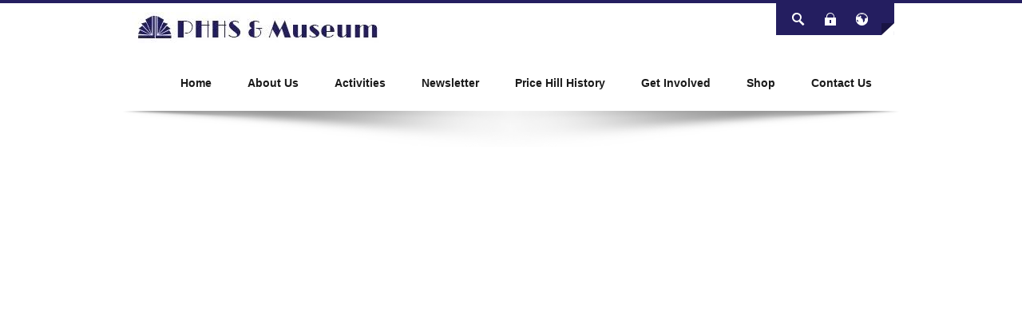

--- FILE ---
content_type: text/html; charset=utf-8
request_url: https://pricehill.org/Meyer-and-Geiser
body_size: 38679
content:
<!DOCTYPE html>
<html  lang="en-US">
<head id="Head"><meta content="text/html; charset=UTF-8" http-equiv="Content-Type" />
<meta name="REVISIT-AFTER" content="1 DAYS" />
<meta name="RATING" content="GENERAL" />
<meta name="RESOURCE-TYPE" content="DOCUMENT" />
<meta content="text/javascript" http-equiv="Content-Script-Type" />
<meta content="text/css" http-equiv="Content-Style-Type" />
<title>
	Price Hill Historical Society > Meyer and Geiser
</title><meta id="MetaKeywords" name="keywords" content="Price Hill, Museum," /><meta id="MetaRobots" name="robots" content="INDEX, FOLLOW" /><link href="/Resources/Shared/stylesheets/dnndefault/7.0.0/default.css?cdv=590" type="text/css" rel="stylesheet"/><link href="/Portals/_default/admin.css?cdv=590" type="text/css" rel="stylesheet"/><link href="/DesktopModules/HTML/module.css?cdv=590" type="text/css" rel="stylesheet"/><link href="/Resources/Search/SearchSkinObjectPreview.css?cdv=590" type="text/css" rel="stylesheet"/><link href="/Portals/_default/Skins/CleanWeb-DodgerBlue/skin.css?cdv=590" type="text/css" rel="stylesheet"/><link href="/Portals/_default/Containers/CleanWeb-DodgerBlue/container.css?cdv=590" type="text/css" rel="stylesheet"/><link href="/Portals/_default/Containers/CleanWeb-DodgerBlue/Invisible.css?cdv=590" type="text/css" rel="stylesheet"/><link href="/Portals/_default/Containers/CleanWeb-DodgerBlue/Footer.css?cdv=590" type="text/css" rel="stylesheet"/><link href="/Portals/0/portal.css?cdv=590" type="text/css" rel="stylesheet"/><script src="/Resources/libraries/jQuery/03_05_01/jquery.js?cdv=590" type="text/javascript"></script><script src="/Resources/libraries/jQuery-Migrate/03_02_00/jquery-migrate.js?cdv=590" type="text/javascript"></script><script src="/Resources/libraries/jQuery-UI/01_12_01/jquery-ui.js?cdv=590" type="text/javascript"></script><!--[if IE 8]><link id="IE8Minus" rel="stylesheet" type="text/css" href="/Portals/_default/Skins/CleanWeb-DodgerBlue/css/ie8style.css" /><![endif]--><link rel='SHORTCUT ICON' href='/Portals/0/favicon.ico?ver=ir90Xx58_D6GZZOh--9EUA%3d%3d' type='image/x-icon' /><meta name="viewport" content="width=device-width, minimum-scale=1.0, maximum-scale=2.0" /></head>
<body id="Body">

    <form method="post" action="/Meyer-and-Geiser" id="Form" enctype="multipart/form-data">
<div class="aspNetHidden">
<input type="hidden" name="__EVENTTARGET" id="__EVENTTARGET" value="" />
<input type="hidden" name="__EVENTARGUMENT" id="__EVENTARGUMENT" value="" />
<input type="hidden" name="__VIEWSTATE" id="__VIEWSTATE" value="im2obRlHDVj7HdSxrDEhPi4Ra2r4Gto+LLuxr2gdx3KmobF2FcPnndQlYtn04d2c5NDZxVUtVTX06qhSnMubHIGlJ61owR9dpuG5QlU+BO+ZePUy5LR3v5AXrECyG/pgQ81WlszVRI3aP6tUmFgBCr3k0QSE4hMRAMpGL4P2iIrXXRAhwrccdHwsKMI7jvYSEZjr9Sno70bRtSudDnD4Y+sc956b5WXYvMMKUg4yMgXqANpqD3iN8HsuaheWv09WMgbnQyr10ohCX0TA3B6tgomBx39F3EF1d+pTmf2UKzXGYlKQ" />
</div>

<script type="text/javascript">
//<![CDATA[
var theForm = document.forms['Form'];
if (!theForm) {
    theForm = document.Form;
}
function __doPostBack(eventTarget, eventArgument) {
    if (!theForm.onsubmit || (theForm.onsubmit() != false)) {
        theForm.__EVENTTARGET.value = eventTarget;
        theForm.__EVENTARGUMENT.value = eventArgument;
        theForm.submit();
    }
}
//]]>
</script>


<script src="/WebResource.axd?d=pynGkmcFUV3eggcDP0mNAZjefbxZN6MbTeE6ctonodgsJZ5PWrvIjJoY7rU1&amp;t=638901397900000000" type="text/javascript"></script>


<script src="/ScriptResource.axd?d=NJmAwtEo3IovrRc08ecRJOZcYM_Yk-LaXRoP9MnDEz1NIQ7JOpyfM64vfzI1lfncScoWDaIdBahYUpjiLHfr5dobhAYU2xHr6ghGveuhUHjJfvJdC2MjwXi3NIRB0DCQQFJicw2&amp;t=5c0e0825" type="text/javascript"></script>
<script src="/ScriptResource.axd?d=dwY9oWetJoICGJu7iVDhdXU-UtY3eIQxRb-US9KN6TGrFUTFbpXyHcnnK-LnehgO1IP2vXiGUlPo2-qQoBCb9vmom1GCLKC8FNKj84eoXr9Bn1hamWGbQWxlZomAvkp0EnF-7QhRvCz5CJOD0&amp;t=5c0e0825" type="text/javascript"></script>
<div class="aspNetHidden">

	<input type="hidden" name="__VIEWSTATEGENERATOR" id="__VIEWSTATEGENERATOR" value="CA0B0334" />
	<input type="hidden" name="__VIEWSTATEENCRYPTED" id="__VIEWSTATEENCRYPTED" value="" />
	<input type="hidden" name="__EVENTVALIDATION" id="__EVENTVALIDATION" value="xXp3EpaS407aRaPXkkAO6GVpOcjoYX0RlFD2dy7xZrnpdUyb94OO0i7YG0CasNdLAkzlfOFPCpYsDbPrWfmFZIv59jetXucfrDCwAPHd01Pffg5Xw+B2uWWjQNJS/4uPYZ4EQsg1Z2wLxJM1tXPdTrP+Fm0VDrYqTVfIhhjF77+NAMdwCIv33ONNAtx83SM76nWecA==" />
</div><script src="/js/dnn.js?cdv=590" type="text/javascript"></script><script src="/Resources/Shared/Scripts/jquery/jquery.hoverIntent.min.js?cdv=590" type="text/javascript"></script><script src="/js/dnncore.js?cdv=590" type="text/javascript"></script><script src="/Resources/Search/SearchSkinObjectPreview.js?cdv=590" type="text/javascript"></script><script src="/js/dnn.servicesframework.js?cdv=590" type="text/javascript"></script><script src="/Resources/Shared/Scripts/dnn.jquery.js?cdv=590" type="text/javascript"></script><script type="text/javascript">
//<![CDATA[
Sys.WebForms.PageRequestManager._initialize('ScriptManager', 'Form', [], [], [], 90, '');
//]]>
</script>

        
        
        
<!--[if lt IE 9]>
<script src="https://html5shim.googlecode.com/svn/trunk/html5.js"></script>
<![endif]-->





<div id="ControlPanelWrapper">
  

</div>

<div id="skin_wrap" class="cleanweb">
  <div class="skin_top_line"></div>
  <!--start skin header-->
  <header id="skin_header">
    <div class="skin_width clearafter">
      <div class="icons_bar">
        <!--start top icons-->
        <div class="icons_menu">
          <div class="language_style"> <a class="language-button lang-tipsy" title="Change Language"><span></span></a>
            <div id="Language">
              <div class="language-object" >


</div>
            </div>
          </div>
          <div class="login_style">
            
            <div class="login-button user-tipsy" title="Click to Login" ><span>
              <a id="dnn_dnnLOGIN3_loginLink" title="Login" class="User" rel="nofollow" onclick="this.disabled=true;" href="https://pricehill.org/Home/Login?returnurl=%2fMeyer-and-Geiser">Login</a>

              </span></div>
            
            <div class="user_login">
              <a id="dnn_dnnLOGIN_loginLink" title="Login" class="User" rel="nofollow" onclick="this.disabled=true;" href="https://pricehill.org/Home/Login?returnurl=%2fMeyer-and-Geiser">Login</a>

            </div>
          </div>
          <div class="user_style">
            
            <a class="user-button user-tipsy" title="Click to Register"><span></span></a>
            
            <div class="user_register">
              

            </div>
            
          </div>
          <div class="search_style"> <a class="search-button search-tipsy" title="Click to Search"><span></span></a> <a class="search-button-close search-tipsy" title="Close Search"><span></span></a>
            <div id="Search">
              <div class="search_position">
                <span id="dnn_dnnSEARCH_ClassicSearch">
    
    
    <span class="searchInputContainer" data-moreresults="See More Results" data-noresult="No Results Found">
        <input name="dnn$dnnSEARCH$txtSearch" type="text" maxlength="255" size="20" id="dnn_dnnSEARCH_txtSearch" class="NormalTextBox" aria-label="Search" autocomplete="off" placeholder="Search..." />
        <a class="dnnSearchBoxClearText" title="Clear search text"></a>
    </span>
    <a id="dnn_dnnSEARCH_cmdSearch" class="searchcss" href="javascript:__doPostBack(&#39;dnn$dnnSEARCH$cmdSearch&#39;,&#39;&#39;)">Search</a>
</span>


<script type="text/javascript">
    $(function() {
        if (typeof dnn != "undefined" && typeof dnn.searchSkinObject != "undefined") {
            var searchSkinObject = new dnn.searchSkinObject({
                delayTriggerAutoSearch : 400,
                minCharRequiredTriggerAutoSearch : 2,
                searchType: 'S',
                enableWildSearch: true,
                cultureCode: 'en-US',
                portalId: -1
                }
            );
            searchSkinObject.init();
            
            
            // attach classic search
            var siteBtn = $('#dnn_dnnSEARCH_SiteRadioButton');
            var webBtn = $('#dnn_dnnSEARCH_WebRadioButton');
            var clickHandler = function() {
                if (siteBtn.is(':checked')) searchSkinObject.settings.searchType = 'S';
                else searchSkinObject.settings.searchType = 'W';
            };
            siteBtn.on('change', clickHandler);
            webBtn.on('change', clickHandler);
            
            
        }
    });
</script>

              </div>
            </div>
          </div>
        </div>
        <!--end top icons-->
      </div>
      <div class="clear"></div>
      <div class="header_top clearafter">
        <!--start logo-->
        <div class="logo_style">
          <a id="dnn_dnnLOGO_hypLogo" title="Price Hill Historical Society" aria-label="Price Hill Historical Society" href="https://pricehill.org/"><img id="dnn_dnnLOGO_imgLogo" src="/Portals/0/logo%20150.jpg?ver=z5GQi7z_HpZ66XB48-PwWg%3d%3d" alt="Price Hill Historical Society" /></a>
        </div>
        <!--end logo-->
        <!--start mobile top icons-->
        <div class="mobile_UI">
          <div class="mobile_menu"><a href="javascript:animatedcollapse.toggle('nav_box')" title="Menu"><img alt="" src="/Portals/_default/Skins/CleanWeb-DodgerBlue/images/blank.gif" /></a></div>
          <div class="mobile_language"><a href="javascript:animatedcollapse.toggle('Language2')" title="Change Language"><img alt="" src="/Portals/_default/Skins/CleanWeb-DodgerBlue/images/blank.gif" /></a></div>
          <div class="mobile_login">
            
            <a class="mobile_login_button" href="javascript:animatedcollapse.toggle('Login2')" title="Click to Login"><img alt="" src="/Portals/_default/Skins/CleanWeb-DodgerBlue/images/blank.gif" /></a>
            
          </div>
          <div class="mobile_user">
            
            <a class="mobile_register" href="javascript:animatedcollapse.toggle('User2')" title="Click to Register"><img alt="" src="/Portals/_default/Skins/CleanWeb-DodgerBlue/images/blank.gif" /></a>
            
          </div>
          <div class="mobile_search"><a href="javascript:animatedcollapse.toggle('Search2')" title="Click to Search"><img alt="" src="/Portals/_default/Skins/CleanWeb-DodgerBlue/images/blank.gif" /></a></div>
        </div>
        <!--end mobile top icons-->
        <!--start nav-->
        <nav id="skin_nav">
          <div id="nav_box">
            <div id="standardMenu">
  <ul class="rootMenu">
    <li class="item first haschild child-1"><a href="https://pricehill.org/"><span>Home<i class="navarrow"></i></span></a><div class="subMenu">
        <ul>
          <li class="item first child-1"><a href="https://pricehill.org/Home/Login"><span>Login</span></a></li>
          <li class="item last child-2"><a href="https://pricehill.org/Home/Website-Map"><span>Website Map</span></a></li>
        </ul>
      </div>
    </li>
    <li class="item haschild child-2"><a href="https://pricehill.org/About-Us"><span>About Us<i class="navarrow"></i></span></a><div class="subMenu">
        <ul>
          <li class="item first child-1"><a href="https://pricehill.org/About-Us/Board-of-Directors"><span>Board of Directors</span></a></li>
          <li class="item child-2"><a href="https://pricehill.org/About-Us/Meetings"><span>Meetings</span></a></li>
          <li class="item child-3"><a href="https://pricehill.org/About-Us/Museum1"><span>Museum</span></a></li>
          <li class="item child-4"><a href="https://pricehill.org/About-Us/Museum/Archives"><span>Our Archives</span></a></li>
          <li class="item child-5"><a href="https://pricehill.org/About-Us/Museum/Collections"><span>Our Collections</span></a></li>
          <li class="item last child-6"><a href="https://pricehill.org/About-Us/History"><span>Our History</span></a></li>
        </ul>
      </div>
    </li>
    <li class="item haschild child-3"><a><span>Activities<i class="navarrow"></i></span></a><div class="subMenu">
        <ul>
          <li class="item first child-1"><a href="https://pricehill.org/Price-Hill-Day-at-Coney-Island"><span>Price Hill Day at Coney Island</span></a></li>
          <li class="item child-2"><a href="https://pricehill.org/Activities/Price-Hill-Opoly"><span>Price Hill-Opoly</span></a></li>
          <li class="item child-3"><a href="https://pricehill.org/Quilt"><span>Quilt</span></a></li>
          <li class="item child-4"><a href="https://pricehill.org/Activities/Speakeasy"><span>Speakeasy</span></a></li>
          <li class="item child-5"><a href="https://pricehill.org/Activities/Capital-Fund-Drive-2020"><span>Capital Fund Drive 2020</span></a></li>
          <li class="item last child-6"><a href="https://pricehill.org/Activities/2022-Open-Houses"><span>2022 Open Houses</span></a></li>
        </ul>
      </div>
    </li>
    <li class="item child-4"><a href="https://pricehill.org/Newsletter"><span>Newsletter</span></a></li>
    <li class="item haschild child-5"><a href="https://pricehill.org/Price-Hill-History"><span>Price Hill History<i class="navarrow"></i></span></a><div class="subMenu">
        <ul>
          <li class="item first child-1"><a href="https://pricehill.org/Price-Hill-History/Beginnings"><span>Beginnings</span></a></li>
          <li class="item child-2"><a href="https://pricehill.org/Price-Hill-History/MovingUptheHill"><span>Moving Up the Hill</span></a></li>
          <li class="item child-3"><a href="https://pricehill.org/About-Price-Hill/Beginnings-Copy"><span>Years of Growth</span></a></li>
          <li class="item child-4"><a href="https://pricehill.org/Price-Hill-History/Growth"><span>Growth</span></a></li>
          <li class="item child-5"><a href="https://pricehill.org/Price-Hill-History/People-Overview"><span>People Overview</span></a></li>
          <li class="item child-6"><a href="https://pricehill.org/Price-Hill-History/Rees-Price"><span>Rees Price</span></a></li>
          <li class="item child-7"><a href="https://pricehill.org/Price-Hill-History/George-Remus"><span>George Remus</span></a></li>
          <li class="item child-8"><a href="https://pricehill.org/Price-Hill-History/Joseph-Steinkamp"><span>Joseph Steinkamp</span></a></li>
          <li class="item last child-9"><a href="https://pricehill.org/Price-Hill-History/Historic-Sites-Map"><span>Historic Sites Map</span></a></li>
        </ul>
      </div>
    </li>
    <li class="item haschild child-6"><a><span>Get Involved<i class="navarrow"></i></span></a><div class="subMenu">
        <ul>
          <li class="item first child-1"><a href="https://pricehill.org/Get-Involved/Donate"><span>Donate</span></a></li>
          <li class="item child-2"><a href="https://pricehill.org/Get-Involved/Membership"><span>Become a Member</span></a></li>
          <li class="item last child-3"><a href="https://pricehill.org/Get-Involved/Volunteers-2"><span>Volunteer</span></a></li>
        </ul>
      </div>
    </li>
    <li class="item haschild child-7"><a><span>Shop<i class="navarrow"></i></span></a><div class="subMenu">
        <ul>
          <li class="item first last child-1"><a href="https://pricehill.org/Shop/Bookstore"><span>Bookstore</span></a></li>
        </ul>
      </div>
    </li>
    <li class="item last child-8"><a href="https://pricehill.org/Contact-Us"><span>Contact Us</span></a></li>
  </ul>
</div>
          </div>
        </nav>
        <!--end nav-->
        <div id="Language2">
          <div class="mobile_language_style">
            <div class="language-object" >


</div>
          </div>
        </div>
        <div id="Login2">
          <a id="dnn_dnnLOGIN2_loginLink" title="Login" class="User" rel="nofollow" onclick="this.disabled=true;" href="https://pricehill.org/Home/Login?returnurl=%2fMeyer-and-Geiser">Login</a>

        </div>
        <div id="User2">
          

        </div>
        <div id="Mobile_Profile" class="clearafter">
          <div class="mobile_profile_style">
            

          </div>
        </div>
        <div id="Search2">
          <div class="search_position">
            <span id="dnn_dnnSEARCH2_ClassicSearch">
    
    
    <span class="searchInputContainer" data-moreresults="See More Results" data-noresult="No Results Found">
        <input name="dnn$dnnSEARCH2$txtSearch" type="text" maxlength="255" size="20" id="dnn_dnnSEARCH2_txtSearch" class="NormalTextBox" aria-label="Search" autocomplete="off" placeholder="Search..." />
        <a class="dnnSearchBoxClearText" title="Clear search text"></a>
    </span>
    <a id="dnn_dnnSEARCH2_cmdSearch" class="searchcss" href="javascript:__doPostBack(&#39;dnn$dnnSEARCH2$cmdSearch&#39;,&#39;&#39;)">Search</a>
</span>


<script type="text/javascript">
    $(function() {
        if (typeof dnn != "undefined" && typeof dnn.searchSkinObject != "undefined") {
            var searchSkinObject = new dnn.searchSkinObject({
                delayTriggerAutoSearch : 400,
                minCharRequiredTriggerAutoSearch : 2,
                searchType: 'S',
                enableWildSearch: true,
                cultureCode: 'en-US',
                portalId: -1
                }
            );
            searchSkinObject.init();
            
            
            // attach classic search
            var siteBtn = $('#dnn_dnnSEARCH2_SiteRadioButton');
            var webBtn = $('#dnn_dnnSEARCH2_WebRadioButton');
            var clickHandler = function() {
                if (siteBtn.is(':checked')) searchSkinObject.settings.searchType = 'S';
                else searchSkinObject.settings.searchType = 'W';
            };
            siteBtn.on('change', clickHandler);
            webBtn.on('change', clickHandler);
            
            
        }
    });
</script>

          </div>
        </div>
      </div>
    </div>
  </header>
  <!--end skin header-->
  <!--start skin banner-->
  <div class="skin_banner">
    <div class="banner_shadow"></div>
    <div class="banner_style">
      <div id="dnn_BannerPane" class="bannerpane DNNEmptyPane"></div>
    </div>
  </div>
  <!--end skin banner-->
  <div class="skin_width">
    <!--start main content area-->
    <section class="skin_content">
      <div class="row-fluid dnnpane">
        <div id="dnn_ContentPane" class="content_grid12 span12"><div class="DnnModule DnnModule-DNN_HTML DnnModule-1607"><a name="1607"></a></div></div>
      </div>
      <div class="row-fluid dnnpane">
        <div id="dnn_OneGrid8" class="one_grid8 span8 DNNEmptyPane"></div>
        <div id="dnn_OneGrid4" class="one_grid4 span4 DNNEmptyPane"></div>
      </div>
      <div class="row-fluid dnnpane">
        <div id="dnn_TwoGrid6A" class="two_grid6a span6 DNNEmptyPane"></div>
        <div id="dnn_TwoGrid6B" class="two_grid6b span6 DNNEmptyPane"></div>
      </div>
      <div class="row-fluid dnnpane">
        <div id="dnn_ThreeGrid4A" class="three_grid4a span4 DNNEmptyPane"></div>
        <div id="dnn_ThreeGrid4B" class="three_grid4b span4 DNNEmptyPane"></div>
        <div id="dnn_ThreeGrid4C" class="three_grid4c span4 DNNEmptyPane"></div>
      </div>
      <div class="row-fluid dnnpane">
        <div id="dnn_FourGrid12" class="four_grid12 span12 DNNEmptyPane"></div>
      </div>
      <div class="row-fluid dnnpane">
        <div id="dnn_FiveGrid3A" class="five_grid3a span3 DNNEmptyPane"></div>
        <div id="dnn_FiveGrid3B" class="five_grid3b span3 DNNEmptyPane"></div>
        <div id="dnn_FiveGrid3C" class="five_grid3c span3 DNNEmptyPane"></div>
        <div id="dnn_FiveGrid3D" class="five_grid3d span3 DNNEmptyPane"></div>
      </div>
      <div class="row-fluid dnnpane">
        <div id="dnn_SixGrid4" class="six_grid4 span4 DNNEmptyPane"></div>
        <div id="dnn_SixGrid8" class="six_grid8 span8 DNNEmptyPane"></div>
      </div>
      <div class="row-fluid dnnpane">
        <div id="dnn_SevenGrid12" class="seven_grid12 span12 DNNEmptyPane"></div>
      </div>
      <div class="row-fluid dnnpane">
        <div id="dnn_EightGrid9" class="eight_grid9 span9 DNNEmptyPane"></div>
        <div id="dnn_EightGrid3" class="eight_grid3 span3 DNNEmptyPane"></div>
      </div>
    </section>
    <!--end main content area-->
  </div>
  <div class="skin_bottom_line"></div>
  <!--start skin footer-->
  <footer id="skin_footer">
    <!--start footer top content-->
    <div class="footer_top">
      <div class="skin_width">
        <div class="footerpane_style">
          <div class="row-fluid dnnpane">
            <div id="dnn_FooterGrid3A" class="footer_grid3a span3"><div class="DnnModule DnnModule-DNN_HTML DnnModule-688"><a name="688"></a>
<div class="footer_style">
  <div class="footer_head">
    <div class="footer_icon">
      
    </div>
    <div class="footer_title">
      <h2 class="c_titles"><span id="dnn_ctr688_dnnTITLE_titleLabel" class="c_title_footer">Location</span>


</h2>
	</div>
    <div class="footer_menu">
      </div>
    <div class="footer_help">
	  </div>
    <div class="clear_float"></div>
  </div>
  <div class="c_content_style">
    <div id="dnn_ctr688_ContentPane" class="footer_content"><!-- Start_Module_688 --><div id="dnn_ctr688_ModuleContent" class="DNNModuleContent ModDNNHTMLC">
	<div id="dnn_ctr688_HtmlModule_lblContent" class="Normal">
	<p><span style="font-size:12px;"><span style="font-family: Tahoma;">3640 Warsaw Avenue </span></span><br />
<span style="font-size:12px;"><span style="font-family: Tahoma;">Cincinnati, OH 45205&nbsp;<br />
<em>Phone Number</em> - 513-251-2888</span><br />
<span style="font-family: Tahoma;"><em>Mailing Address</em><br />
P.O. Box 7020<br />
Cincinnati, OH 45205</span></span></p>

<p><span style="font-family: Tahoma; font-size: 13px;"><a href="/Contact-Us"><em>Google Driving Directions </em></a> </span></p>

</div>

</div><!-- End_Module_688 --></div>
  </div>
  
  <div class="footer_space"></div>
</div></div><div class="DnnModule DnnModule-DNN_HTML DnnModule-904"><a name="904"></a>
<div class="Invisible_container"><div id="dnn_ctr904_ContentPane"><!-- Start_Module_904 --><div id="dnn_ctr904_ModuleContent" class="DNNModuleContent ModDNNHTMLC">
	<div id="dnn_ctr904_HtmlModule_lblContent" class="Normal">
	<h2><span style="font-size: 9pt; color: #333333; font-family: Tahoma, sans-serif;">3640 Warsaw Avenue</span></h2>
<p style="margin: 0in 0in 6pt;"><span style="font-size: 9pt; font-family: Tahoma, sans-serif; color: #333333;">Cincinnati, OH 45204 <br />
<br />
Phone Number <br />
513-251-2888</span></p>
<p style="margin: 0in 0in 0pt;"><span style="font-size: 9pt; font-family: Tahoma, sans-serif; color: #333333;">Mailing Address<br />
P.O. Box 7020 <br />
Cincinnati, OH 45204 </span></p>
<p style="margin: 0in 0in 6pt;"><span style="font-size: 9pt; font-family: Tahoma, sans-serif; color: #333333;">&nbsp;</span></p>
<p style="margin: 0in 0in 6pt;"><span style="font-size: 9pt; font-family: Tahoma, sans-serif; color: #333333;">Google Driving Directions</span></p>
<p style="margin: 0in 0in 6pt;"><span style="font-size: 9pt; font-family: Tahoma, sans-serif; color: #333333;"></span></p>
<p style="margin: 0in 0in 8pt;"><span style="font-family: Tahoma, sans-serif; font-size: 16px; color: #000000;">&nbsp;</span></p>
<span style="font-size: 16px;"></span><br />
<div id="radePasteHelper" style="border: 0px solid red; border-image-source: none; left: -10000px; top: 0px; width: 1px; height: 1px; overflow: hidden; position: absolute;"></div>
</div>

</div><!-- End_Module_904 --></div></div></div></div>
            <div id="dnn_FooterGrid3B" class="footer_grid3b span3"><div class="DnnModule DnnModule-DNN_HTML DnnModule-777"><a name="777"></a>
<div class="footer_style">
  <div class="footer_head">
    <div class="footer_icon">
      
    </div>
    <div class="footer_title">
      <h2 class="c_titles"><span id="dnn_ctr777_dnnTITLE_titleLabel" class="c_title_footer">Popular Post</span>


</h2>
	</div>
    <div class="footer_menu">
      </div>
    <div class="footer_help">
	  </div>
    <div class="clear_float"></div>
  </div>
  <div class="c_content_style">
    <div id="dnn_ctr777_ContentPane" class="footer_content"><!-- Start_Module_777 --><div id="dnn_ctr777_ModuleContent" class="DNNModuleContent ModDNNHTMLC">
	<div id="dnn_ctr777_HtmlModule_lblContent" class="Normal">
	<p>&nbsp;</p>
</div>

</div><!-- End_Module_777 --></div>
  </div>
  
  <div class="footer_space"></div>
</div></div><div class="DnnModule DnnModule-DNN_HTML DnnModule-857"><a name="857"></a>
<div class="footer_style">
  <div class="footer_head">
    <div class="footer_icon">
      
    </div>
    <div class="footer_title">
      <h2 class="c_titles"><span id="dnn_ctr857_dnnTITLE_titleLabel" class="c_title_footer">Hours</span>


</h2>
	</div>
    <div class="footer_menu">
      </div>
    <div class="footer_help">
	  </div>
    <div class="clear_float"></div>
  </div>
  <div class="c_content_style">
    <div id="dnn_ctr857_ContentPane" class="footer_content"><!-- Start_Module_857 --><div id="dnn_ctr857_ModuleContent" class="DNNModuleContent ModDNNHTMLC">
	<div id="dnn_ctr857_HtmlModule_lblContent" class="Normal">
	<p><span style="font-size:12px;"><span style="font-family:arial;">Our volunteers work at our<br />
headquarters on Warsaw Avenue<br />
on Tuesday and Thursday&nbsp;<br />
afternoons from 1 pm to 4 pm.<br />
You can also call 513-251-2888<br />
for an appointment.</span></span></p>

</div>

</div><!-- End_Module_857 --></div>
  </div>
  
  <div class="footer_space"></div>
</div></div></div>
            <div id="dnn_FooterGrid3C" class="footer_grid3c span3"><div class="DnnModule DnnModule-DNN_HTML DnnModule-779"><a name="779"></a>
<div class="footer_style">
  <div class="footer_head">
    <div class="footer_icon">
      
    </div>
    <div class="footer_title">
      <h2 class="c_titles"><span id="dnn_ctr779_dnnTITLE_titleLabel" class="c_title_footer">Testimonials</span>


</h2>
	</div>
    <div class="footer_menu">
      </div>
    <div class="footer_help">
	  </div>
    <div class="clear_float"></div>
  </div>
  <div class="c_content_style">
    <div id="dnn_ctr779_ContentPane" class="footer_content"><!-- Start_Module_779 --><div id="dnn_ctr779_ModuleContent" class="DNNModuleContent ModDNNHTMLC">
	<div id="dnn_ctr779_HtmlModule_lblContent" class="Normal">
	<div class=" inview p-hidden">
<ul class="quovolve clearafter" id="quovolver_style">
    <li>
    <p>&nbsp;</p>
    </li>
</ul>
</div>
</div>

</div><!-- End_Module_779 --></div>
  </div>
  
  <div class="footer_space"></div>
</div></div><div class="DnnModule DnnModule-DNN_HTML DnnModule-861"><a name="861"></a>
<div class="footer_style">
  <div class="footer_head">
    <div class="footer_icon">
      
    </div>
    <div class="footer_title">
      <h2 class="c_titles"><span id="dnn_ctr861_dnnTITLE_titleLabel" class="c_title_footer">Share a Memory</span>


</h2>
	</div>
    <div class="footer_menu">
      </div>
    <div class="footer_help">
	  </div>
    <div class="clear_float"></div>
  </div>
  <div class="c_content_style">
    <div id="dnn_ctr861_ContentPane" class="footer_content"><!-- Start_Module_861 --><div id="dnn_ctr861_ModuleContent" class="DNNModuleContent ModDNNHTMLC">
	<div id="dnn_ctr861_HtmlModule_lblContent" class="Normal">
	<p><span style="font-family: Tahoma; font-size: 13px;">If you have memories of growing<br />
up or living in Price Hill, we would<br />
love to hear from you. Send your<br />
items to P.O. Box 7020,<br />
Cincinnati, OH 45205 or email us<br />
at pricehillhs@gmail.org.</span></p>

</div>

</div><!-- End_Module_861 --></div>
  </div>
  
  <div class="footer_space"></div>
</div></div></div>
            <div id="dnn_FooterGrid3D" class="footer_grid3d span3"><div class="DnnModule DnnModule-DNN_HTML DnnModule-769"><a name="769"></a>
<div class="footer_style">
  <div class="footer_head">
    <div class="footer_icon">
      
    </div>
    <div class="footer_title">
      <h2 class="c_titles"><span id="dnn_ctr769_dnnTITLE_titleLabel" class="c_title_footer">Become a Member</span>


</h2>
	</div>
    <div class="footer_menu">
      </div>
    <div class="footer_help">
	  </div>
    <div class="clear_float"></div>
  </div>
  <div class="c_content_style">
    <div id="dnn_ctr769_ContentPane" class="footer_content"><!-- Start_Module_769 --><div id="dnn_ctr769_ModuleContent" class="DNNModuleContent ModDNNHTMLC">
	<div id="dnn_ctr769_HtmlModule_lblContent" class="Normal">
	<table cellpadding="0" style="width: 100%; padding-left: 20px;">
 <tbody>
 </tbody>
</table>

<p><span style="font-size:12px;"><span style="font-family: Tahoma;">Yearly membership in our Society<br />
costs $10 for an individual and $15<br />
for family members living in the<br />
same household. You will receive<br />
our newsletter each month. Go to<br />
our <a class="NormalBold" href="/Get-Involved/Membership">Become a Member </a>page for<br />
complete details.</span></span></p>

<p>&nbsp;</p>

</div>

</div><!-- End_Module_769 --></div>
  </div>
  
  <div class="footer_space"></div>
</div></div></div>
          </div>
          <div class="row-fluid dnnpane">
            <div id="dnn_FooterPane" class="footerpane span12 DNNEmptyPane"></div>
          </div>
        </div>
      </div>
    </div>
    <!--end footer top content-->
    <!--start copyrightbar-->
    <div class="footer_bottom">
      <div class="skin_width clearafter">
        <div class="copyright_style">
          <span id="dnn_dnnCOPYRIGHT_lblCopyright" class="Footer">Copyright (c) 2026 Price Hill Historical Society</span>

          |
          <a id="dnn_dnnPRIVACY_hypPrivacy" class="Footer" rel="nofollow" href="https://pricehill.org/Privacy">Privacy Statement</a>
          |
          <a id="dnn_dnnTERMS_hypTerms" class="Footer" rel="nofollow" href="https://pricehill.org/Terms">Terms Of Use</a>
        </div>
        <div class="socialp_style">
          <div id="dnn_SocialMediaPane"><div class="DnnModule DnnModule-DNN_HTML DnnModule-953"><a name="953"></a>
<div class="Invisible_container"><div id="dnn_ctr953_ContentPane"><!-- Start_Module_953 --><div id="dnn_ctr953_ModuleContent" class="DNNModuleContent ModDNNHTMLC">
	<div id="dnn_ctr953_HtmlModule_lblContent" class="Normal">
	<p style="text-align: left;"><span style="font-size: 16px;"><a href="http://www.facebook.com/pricehillhistory"><img alt="" style="width: 30px; height: 30px; text-align: center; float: right;" src="/portals/0/asset.f.logo.lg.png?ver=2016-04-10-085851-593" /></a></span><span style="font-size: 16px;">&nbsp; </span></p>
<p><span style="font-size: 16px;"></span></p>
</div>

</div><!-- End_Module_953 --></div></div></div></div>
        </div>
      </div>
    </div>
    <!--end copyrightbar-->
  </footer>
  <!--end skin footer-->
  <a href="#top" id="top-link" title=""></a> </div>
<script type='text/javascript' src='/Resources/Shared/Scripts/jquery/jquery.hoverIntent.min.js'></script>
<script type='text/javascript' src='/Portals/_default/Skins/CleanWeb-DodgerBlue/StandardMenu/StandardMenu.js'></script>
<script type='text/javascript' src='/Portals/_default/Skins/CleanWeb-DodgerBlue/MegaMenu/MegaMenu.js'></script>
<script type='text/javascript' src='/Portals/_default/Skins/CleanWeb-DodgerBlue/js/trans-banner.min.js'></script>
<script type='text/javascript' src='/Portals/_default/Skins/CleanWeb-DodgerBlue/js/jquery.scrollTo.min.js'></script>
<script type='text/javascript' src='/Portals/_default/Skins/CleanWeb-DodgerBlue/js/scrolltop.call.js'></script>
<script type='text/javascript' src='/Portals/_default/Skins/CleanWeb-DodgerBlue/js/jquery.fancybox.min.js'></script>
<script type='text/javascript' src='/Portals/_default/Skins/CleanWeb-DodgerBlue/js/jquery.mousewheel.min.js'></script>
<script type='text/javascript' src='/Portals/_default/Skins/CleanWeb-DodgerBlue/js/animatedcollapse.js'></script>
<script type='text/javascript' src='/Portals/_default/Skins/CleanWeb-DodgerBlue/js/jquery.easing.1.3.min.js'></script>
<script type='text/javascript' src='/Portals/_default/Skins/CleanWeb-DodgerBlue/js/jquery.tipsy.js'></script>
<script type='text/javascript' src='/Portals/_default/Skins/CleanWeb-DodgerBlue/bootstrap/js/bootstrap.js'></script>
<script type='text/javascript' src='/Portals/_default/Skins/CleanWeb-DodgerBlue/js/jquery.accordion.js'></script>
<script type='text/javascript' src='/Portals/_default/Skins/CleanWeb-DodgerBlue/js/jquery.carouFredSel-6.2.1-packed.js'></script>
<script type='text/javascript' src='/Portals/_default/Skins/CleanWeb-DodgerBlue/js/jquery.quovolver.min.js'></script>
<script type='text/javascript' src='/Portals/_default/Skins/CleanWeb-DodgerBlue/js/jquery.isotope.min.js'></script>
<script type='text/javascript' src='/Portals/_default/Skins/CleanWeb-DodgerBlue/js/jquery.inview.js'></script>
<script type='text/javascript' src='/Portals/_default/Skins/CleanWeb-DodgerBlue/js/jquery.retinise.min.js'></script>
<script type='text/javascript' src='/Portals/_default/Skins/CleanWeb-DodgerBlue/js/shake.js'></script>

<script type='text/javascript' src='/Portals/_default/Skins/CleanWeb-DodgerBlue/js/custom.js'></script>
        <input name="ScrollTop" type="hidden" id="ScrollTop" />
        <input name="__dnnVariable" type="hidden" id="__dnnVariable" autocomplete="off" value="`{`__scdoff`:`1`,`sf_siteRoot`:`/`,`sf_tabId`:`317`}" />
        <input name="__RequestVerificationToken" type="hidden" value="_Bjrq9Y0KzmPKDRcxPomAEF-F7G3g-CpiFnS2PiqBlh8wHaepbN5xnjGAwa53p5OukKHCA2" />
    </form>
    <!--CDF(Javascript|/js/dnncore.js?cdv=590|DnnBodyProvider|100)--><!--CDF(Css|/Resources/Shared/stylesheets/dnndefault/7.0.0/default.css?cdv=590|DnnPageHeaderProvider|5)--><!--CDF(Css|/Portals/_default/Skins/CleanWeb-DodgerBlue/skin.css?cdv=590|DnnPageHeaderProvider|15)--><!--CDF(Css|/Portals/_default/Containers/CleanWeb-DodgerBlue/container.css?cdv=590|DnnPageHeaderProvider|25)--><!--CDF(Css|/Portals/_default/Containers/CleanWeb-DodgerBlue/Invisible.css?cdv=590|DnnPageHeaderProvider|30)--><!--CDF(Css|/DesktopModules/HTML/module.css?cdv=590|DnnPageHeaderProvider|10)--><!--CDF(Css|/DesktopModules/HTML/module.css?cdv=590|DnnPageHeaderProvider|10)--><!--CDF(Css|/Portals/_default/Containers/CleanWeb-DodgerBlue/container.css?cdv=590|DnnPageHeaderProvider|25)--><!--CDF(Css|/Portals/_default/Containers/CleanWeb-DodgerBlue/Footer.css?cdv=590|DnnPageHeaderProvider|30)--><!--CDF(Css|/DesktopModules/HTML/module.css?cdv=590|DnnPageHeaderProvider|10)--><!--CDF(Css|/DesktopModules/HTML/module.css?cdv=590|DnnPageHeaderProvider|10)--><!--CDF(Css|/Portals/_default/Containers/CleanWeb-DodgerBlue/container.css?cdv=590|DnnPageHeaderProvider|25)--><!--CDF(Css|/Portals/_default/Containers/CleanWeb-DodgerBlue/Invisible.css?cdv=590|DnnPageHeaderProvider|30)--><!--CDF(Css|/DesktopModules/HTML/module.css?cdv=590|DnnPageHeaderProvider|10)--><!--CDF(Css|/DesktopModules/HTML/module.css?cdv=590|DnnPageHeaderProvider|10)--><!--CDF(Css|/Portals/_default/Containers/CleanWeb-DodgerBlue/container.css?cdv=590|DnnPageHeaderProvider|25)--><!--CDF(Css|/Portals/_default/Containers/CleanWeb-DodgerBlue/Footer.css?cdv=590|DnnPageHeaderProvider|30)--><!--CDF(Css|/DesktopModules/HTML/module.css?cdv=590|DnnPageHeaderProvider|10)--><!--CDF(Css|/DesktopModules/HTML/module.css?cdv=590|DnnPageHeaderProvider|10)--><!--CDF(Css|/Portals/_default/Containers/CleanWeb-DodgerBlue/container.css?cdv=590|DnnPageHeaderProvider|25)--><!--CDF(Css|/Portals/_default/Containers/CleanWeb-DodgerBlue/Footer.css?cdv=590|DnnPageHeaderProvider|30)--><!--CDF(Css|/DesktopModules/HTML/module.css?cdv=590|DnnPageHeaderProvider|10)--><!--CDF(Css|/DesktopModules/HTML/module.css?cdv=590|DnnPageHeaderProvider|10)--><!--CDF(Css|/Portals/_default/Containers/CleanWeb-DodgerBlue/container.css?cdv=590|DnnPageHeaderProvider|25)--><!--CDF(Css|/Portals/_default/Containers/CleanWeb-DodgerBlue/Footer.css?cdv=590|DnnPageHeaderProvider|30)--><!--CDF(Css|/DesktopModules/HTML/module.css?cdv=590|DnnPageHeaderProvider|10)--><!--CDF(Css|/DesktopModules/HTML/module.css?cdv=590|DnnPageHeaderProvider|10)--><!--CDF(Css|/Portals/_default/Containers/CleanWeb-DodgerBlue/container.css?cdv=590|DnnPageHeaderProvider|25)--><!--CDF(Css|/Portals/_default/Containers/CleanWeb-DodgerBlue/Footer.css?cdv=590|DnnPageHeaderProvider|30)--><!--CDF(Css|/DesktopModules/HTML/module.css?cdv=590|DnnPageHeaderProvider|10)--><!--CDF(Css|/DesktopModules/HTML/module.css?cdv=590|DnnPageHeaderProvider|10)--><!--CDF(Css|/Portals/_default/Containers/CleanWeb-DodgerBlue/container.css?cdv=590|DnnPageHeaderProvider|25)--><!--CDF(Css|/Portals/_default/Containers/CleanWeb-DodgerBlue/Footer.css?cdv=590|DnnPageHeaderProvider|30)--><!--CDF(Css|/DesktopModules/HTML/module.css?cdv=590|DnnPageHeaderProvider|10)--><!--CDF(Css|/DesktopModules/HTML/module.css?cdv=590|DnnPageHeaderProvider|10)--><!--CDF(Css|/Portals/_default/Containers/CleanWeb-DodgerBlue/container.css?cdv=590|DnnPageHeaderProvider|25)--><!--CDF(Css|/Portals/_default/Containers/CleanWeb-DodgerBlue/Invisible.css?cdv=590|DnnPageHeaderProvider|30)--><!--CDF(Css|/DesktopModules/HTML/module.css?cdv=590|DnnPageHeaderProvider|10)--><!--CDF(Css|/DesktopModules/HTML/module.css?cdv=590|DnnPageHeaderProvider|10)--><!--CDF(Css|/Portals/_default/admin.css?cdv=590|DnnPageHeaderProvider|6)--><!--CDF(Css|/Portals/0/portal.css?cdv=590|DnnPageHeaderProvider|35)--><!--CDF(Css|/Resources/Search/SearchSkinObjectPreview.css?cdv=590|DnnPageHeaderProvider|10)--><!--CDF(Javascript|/Resources/Search/SearchSkinObjectPreview.js?cdv=590|DnnBodyProvider|100)--><!--CDF(Css|/Resources/Search/SearchSkinObjectPreview.css?cdv=590|DnnPageHeaderProvider|10)--><!--CDF(Javascript|/Resources/Search/SearchSkinObjectPreview.js?cdv=590|DnnBodyProvider|100)--><!--CDF(Javascript|/js/dnn.js?cdv=590|DnnBodyProvider|12)--><!--CDF(Javascript|/js/dnn.servicesframework.js?cdv=590|DnnBodyProvider|100)--><!--CDF(Javascript|/Resources/Shared/Scripts/jquery/jquery.hoverIntent.min.js?cdv=590|DnnBodyProvider|55)--><!--CDF(Javascript|/Resources/Shared/Scripts/jquery/jquery.hoverIntent.min.js?cdv=590|DnnBodyProvider|55)--><!--CDF(Javascript|/Resources/Shared/Scripts/dnn.jquery.js?cdv=590|DnnBodyProvider|100)--><!--CDF(Javascript|/Resources/libraries/jQuery-UI/01_12_01/jquery-ui.js?cdv=590|DnnPageHeaderProvider|10)--><!--CDF(Javascript|/Resources/libraries/jQuery/03_05_01/jquery.js?cdv=590|DnnPageHeaderProvider|5)--><!--CDF(Javascript|/Resources/libraries/jQuery-Migrate/03_02_00/jquery-migrate.js?cdv=590|DnnPageHeaderProvider|6)-->
    
</body>
</html>


--- FILE ---
content_type: text/css
request_url: https://pricehill.org/Portals/_default/Containers/CleanWeb-DodgerBlue/Footer.css?cdv=590
body_size: 231
content:
/* CSS For DotNetNuke Skin by bestdnnskins.com / Copyright 2012 By BESTDNNSKINS.COM */
/*-------- footer --------*/
.footer_style { min-width:180px;}
.footer_head { padding:10px 0px;}
.footer_content { padding:0px;}
.footer_icon, .footer_title, .footer_menu { float:left;}
.footer_title { max-width:95%;}
.footer_style h2.c_titles span { line-height:25px; }
.footer_help { float:right;}
.footer_space { height:10px; line-height:10px; overflow:hidden;}

--- FILE ---
content_type: text/css
request_url: https://pricehill.org/Portals/0/portal.css?cdv=590
body_size: 6900
content:
/* 
 * Deprecated DNN CSS class names will remain available for some time
 * before being  permanently removed. Removal will occur according to
 * the  following process:
 *
 * 1. Removal will only occur with a major (x.y) release, never
 *    with a maintenance (x.y.z) release.
 * 2. Removal will not occur less than six months after the release
 *    when it was deprecated.
 * 3. Removal will not occur until after deprecation has been noted 
 *    in at least two major releases.
 *
 *                                              |        |Planned |
 *  Name                                        |Release |Removal |
 *----------------------------------------------+--------+--------+
 * Mod{NAME}C                                     5.6.2    6.2
 *   {NAME} = sanitized version of the DesktopModule Name 
 *   Used on <div> tag surrounding Module Content, inside container
 *----------------------------------------------+--------+--------+
 */  



/* PAGE BACKGROUND */
/* background color for the header at the top of the page  */
.HeadBg {
}

/* background color for the content part of the pages */
Body
{
}

.ControlPanel {
}

/* background/border colors for the selected tab */
.TabBg {
}

.LeftPane  { 
}

.ContentPane  { 
}

.RightPane  { 
}

/* text style for the selected tab */
.SelectedTab {
}

/* hyperlink style for the selected tab */
A.SelectedTab:link {
}

A.SelectedTab:visited  {
}

A.SelectedTab:hover    {
}

A.SelectedTab:active   {
}

/* text style for the unselected tabs */
.OtherTabs {
}
    
/* hyperlink style for the unselected tabs */
A.OtherTabs:link {
}

A.OtherTabs:visited  {
}

A.OtherTabs:hover    {
}

A.OtherTabs:active   {
}

/* GENERAL */
/* style for module titles */
.Head   {
}

/* style of item titles on edit and admin pages */
.SubHead    {
}

/* module title style used instead of Head for compact rendering by QuickLinks and Signin modules */
.SubSubHead {
}

/* text style used for most text rendered by modules */
.Normal
{font-size:16px;
}

/* text style used for textboxes in the admin and edit pages, for Nav compatibility */
.NormalTextBox
{
}

.NormalRed
{
}

.NormalBold
{
}

/* text style for buttons and link buttons used in the portal admin pages */
.CommandButton     {
}
    
/* hyperlink style for buttons and link buttons used in the portal admin pages */
A.CommandButton:link {
}

A.CommandButton:visited  {
}

A.CommandButton:hover    {
}
    
A.CommandButton:active   {
}

/* button style for standard HTML buttons */
.StandardButton     {
}

/* GENERIC */
H1  {
}

H2  {
}

H3  {
}

H4  {
}

H5, DT  {
}

H6  {
}

TFOOT, THEAD    {
}

TH  {
}

A:link  {
}

A:visited   {
}

A:hover {
}

A:active    {
}

SMALL   {
}

BIG {
}

BLOCKQUOTE, PRE {
}


UL LI   {
}

UL LI LI    {
}

UL LI LI LI {
}

OL LI   {
}

OL OL LI    {
}

OL OL OL LI {
}
OL UL LI   {
}

HR {
}

/* MODULE-SPECIFIC */
/* text style for reading messages in Discussion */    
.Message    {
}   

/* style of item titles by Announcements and events */
.ItemTitle    {
}

/* Menu-Styles */
/* Module Title Menu */
.ModuleTitle_MenuContainer {
}

.ModuleTitle_MenuBar {
}

.ModuleTitle_MenuItem {
}

.ModuleTitle_MenuIcon {
}

.ModuleTitle_SubMenu {
}

.ModuleTitle_MenuBreak {
}

.ModuleTitle_MenuItemSel {
}

.ModuleTitle_MenuArrow {
}

.ModuleTitle_RootMenuArrow {
}

/* Main Menu */

.MainMenu_MenuContainer {
}

.MainMenu_MenuBar {
}

.MainMenu_MenuItem {
}

.MainMenu_MenuIcon {
}

.MainMenu_SubMenu {
}

.MainMenu_MenuBreak {
}

.MainMenu_MenuItemSel {
}

.MainMenu_MenuArrow {
}

.MainMenu_RootMenuArrow {
}

/* Login Styles */
.LoginPanel{
}

.LoginTabGroup{
}

.LoginTab {
}

.LoginTabSelected{
}

.LoginTabHover{
}

.LoginContainerGroup{
}

.LoginContainer{
}
.cleanweb .pre_defined_color{background-color:#241e60;}
.cleanweb a:hover{color:#241e60;}
.cleanweb .skin_top_line{background-color:#241e60;}
.cleanweb .icons_menu{background-color:#241e60;}
.cleanweb .icon_hover .service-bg{background-color:#241e60;}
.cleanweb A.Breadcrumb:hover{color:#241e60;}
.cleanweb .color_bg{background-color:#241e60;}
.cleanweb .color_text{color:#241e60;}

.cleanweb #standardMenu .subMenu li.selected > a span,.cleanweb #standardMenu .subMenu li.breadcrumb > a span,.cleanweb #megaMenu .category li.selected > a span,.cleanweb #megaMenu .leaf li.selected > a span{color:#241e60;}
.cleanweb #standardMenu > .rootMenu > li.selected > a,.cleanweb #standardMenu > .rootMenu > li.rmHover > a,.cleanweb #standardMenu > .rootMenu > li.breadcrumb > a,.cleanweb #standardMenu > .rootMenu > li:hover > a,.cleanweb #standardMenu > .rootMenu > li > a:hover,.cleanweb #megaMenu > .root > li.selected > a,.cleanweb #megaMenu > .root > li.rmHover a,.cleanweb #megaMenu > .root > li.breadcrumb > a,.cleanweb #megaMenu > .root > li:hover > a,.cleanweb #megaMenu > .root > li > a:hover{background-color:#241e60;}
.cleanweb #standardMenu .subMenu li.item a:hover span,.cleanweb #megaMenu .category li.item a:hover span,.cleanweb #leftMenu .leftSub li.selected > a span,.cleanweb #leftMenu .leftSub li a:hover span{color:#241e60;}

.cleanweb .c_title_DodgerBlue{color:#241e60;}
.cleanweb .DodgerBlue03_top_bg,.cleanweb .DodgerBlue04_top_bg,.cleanweb .DodgerBlue05_top_bg,.cleanweb .DodgerBlue06_top_bg,.cleanweb .DodgerBlue07_top_bg{background-color:#241e60;}
.cleanweb .DodgerBlue02_top_style,.cleanweb .DodgerBlue05_style{border-color:#241e60;}

.cleanweb .mobile_UI .mobile_menu,.cleanweb .mobile_UI .mobile_search,.cleanweb .mobile_UI .mobile_login,.cleanweb .mobile_UI .mobile_user,.cleanweb .mobile_UI .mobile_language{background-color:#241e60;}
.cleanweb .mobile_profile_style{background-color:#241e60;}

.cleanweb .footer_tag ul li a{background-color:#241e60;}
.cleanweb .buying_button a.button{background-color:#241e60;}
.cleanweb .caroul_prev,.cleanweb .caroul_next{background-color:#241e60;}
.cleanweb .page_name{background-color:#241e60;}
.cleanweb .steps_style .success_left img{background-color:#241e60;}
.cleanweb .price-table .high .price{background-color:#241e60;}
.cleanweb .input_button a,.cleanweb .testimonials_page .input_button a{background-color:#241e60;}
.cleanweb #options ul li,.cleanweb .project_inner .project_rollover{background-color:#241e60;}
.cleanweb .price-table .row-titles .price span,.cleanweb .tags_style p span{color:#241e60;}

.cleanweb .vertical_tab .nav-tabs2 > li > a:hover,.cleanweb .vertical_tab .nav-tabs2 > .active > a,.cleanweb .nav-tabs2 > .active > a:hover{background-color:#241e60;}
.cleanweb .sidebar_tag ul li a span:hover{background-color:#241e60;}
.cleanweb .project_list a.read-more:hover,.cleanweb .project-pagination a:hover,.cleanweb .project-pagination li.current a,.cleanweb .sitemap_button a{background-color:#241e60;}
.cleanweb .sitemap_button a:link{background-color:#241e60;}
.cleanweb .project-pagination a:hover,.cleanweb .project-pagination li.current a{border-color:#241e60;}
.cleanweb .col.high{outline-color:#241e60;}
.cleanweb .project_list .categories a:hover,.cleanweb .project-pagination a{color:#241e60;}
.cleanweb #skin_footer .contact_form a.dnnPrimaryAction,.cleanweb #skin_footer .contact_form a.dnnPrimaryAction:link,.cleanweb 



--- FILE ---
content_type: text/css
request_url: https://pricehill.org/Portals/_default/Skins/CleanWeb-DodgerBlue/css/all.css
body_size: 40410
content:
/*
 * CSS For DotNetNuke Skin by bestdnnskins.com
 * Copyright 2013 By BESTDNNSKINS.COM
 */
/*-------- Design style --------*/
.floatl{ float:left;}
.floatr{ float:right;}
.pc_display { display:block;}
.mobile_display { display:none;}
.pre_defined_color { background:#409DC1;}
#skin_wrap { width:100%; position:inherit!important;z-index:1; margin:0 auto; background:#FFFFFF;}
.skin_width { width:100%; max-width:960px; min-width:767px; margin:0 auto; position:relative;}

#skin_header { *position:relative; *z-index:999;}
.skin_top_line { background:#409DC1; height:4px;}
.icons_bar {height:40px;}
.icons_menu { float:right; background:url(../images/icons_menu_bg.png) no-repeat right bottom #409DC1; padding:0 18px 0 5px; height:40px;}
.header_top { position:relative;}
.logo_style { float:left; padding:5px 5px 10px 5px; margin-top:-34px;}
#skin_nav { float:right; padding:20px 5px 15px 5px; position:relative; z-index:920;}
.skin_banner { position:relative; }
.banner_shadow { background:url(../images/banner_shadow.png) no-repeat center top; width:100%; height:45px; position:absolute; top:0; z-index:912;}
.banner_style { min-height:30px; position:relative; z-index:910;}
.bannerpane .dnnActionMenu {top: 35px; }
.page_name { background:#409DC1; position:relative; min-height:70px; }
.pagename_style h1{color:#fff; text-align:center; line-height:70px; font-size:25px; font-weight:bold; position:relative; z-index:913; margin:0;}

.skin_content { padding:20px 10px 10px 10px; min-height:500px;}
.skin_bottom_line { background:#EBEBEB; height:10px;}
#skin_footer { background:#2A2A2A;}
.footer_top { background:#3A3A3A; border-bottom:1px solid #444444; min-height:0;}
.footer_top, .footer_top .Normal, .footer_top p,.footer_top div,.footer_top span, .footer_top li,.footer_top td, .footer_top a, .footer_top dt, .footer_top dd,.footer_top h1, .footer_top h2, .footer_top h3, .footer_top h4, .footer_top h5, .footer_top h6{ color:#FFFFFF;}
.footerpane_style { padding:0 10px;}
.footer_bottom { min-height:50px; color:#FFFFFF;}
.copyright_style { float:left; padding:15px 5px;}
.socialp_style { float:right; padding:5px 10px; min-width:100px;}
.mobile_UI, .mobile_UI .mobile_menu, .mobile_UI .mobile_search, .mobile_UI .mobile_login, .mobile_UI .mobile_user, .mobile_UI .mobile_language { display:none;}
/*leftmenu page style*/
.LM_main_content { margin-top:0;}
.LM_position { float:left; width:22%; padding:5px 1% 20px 0; }
.LM_skin_content { float:left; min-height:350px; width:75%; padding:5px 1% 20px;}
.leftside_style { padding:0;}
/*error_page style*/
.error_page .icons_menu  { display:none; }

/*--------- StandardMenu style ----------*/
#standardMenu { position:relative; margin:0 auto;}
#standardMenu ul { list-style:none; margin:0; padding:0;}
#standardMenu li{ position:relative; display:block; float:left; margin-right:1px; list-style-type:none;}

#standardMenu .rootMenu li a{ background:none; display:block; position:relative; float:none; z-index:10; cursor:pointer; text-decoration:none;}
#standardMenu .rootMenu li.selected a, #standardMenu .rootMenu li.rmHover a, #standardMenu .rootMenu li.breadcrumb a, #standardMenu .rootMenu li:hover a, #standardMenu .rootMenu li a:hover { background:#409DC1; text-decoration:none; -moz-transition:background 0.4s ease;  -webkit-transition:background 0.3s ease-in; transition:background 0.4s ease;}

#standardMenu .rootMenu li a span { display:block; padding:0 22px; height:40px; line-height:40px; color:#1A1A1A; white-space:nowrap; font-size:14px; font-weight:bold; text-shadow:none; text-transform:none;}
#standardMenu .rootMenu li.selected a span, #standardMenu .rootMenu li.rmHover a span, #standardMenu .rootMenu li.breadcrumb a span, #standardMenu .rootMenu li:hover a span, #standardMenu .rootMenu li a:hover span { color:#FFFFFF;}

/*-- submenu --*/
#standardMenu .subMenu { display:none; position:absolute; top:40px; z-index:1210;}
#standardMenu .rootMenu li.rmHover .subMenu { display:block;}
#standardMenu .subMenu ul{ margin:0; padding:0; position:relative; width:180px; border:1px solid #DDDDDD; z-index:1200;}
#standardMenu .subMenu li{ float:none; clear:both; width:100%; padding:0; *margin-bottom:-3px; position:relative;}
#standardMenu .subMenu li.item a{ background:#fff; background:rgba(255,255,255,0.95); border-bottom:1px solid #CECECE; }
#standardMenu .subMenu li.last > a{ border-bottom: none;}
#standardMenu .subMenu li.item a span{ border-bottom:none; display:block; background:none; font-size:12px; color:#555555; font-weight:normal; white-space:normal; height:auto; line-height:1.5em; padding:10px 10px 10px 12px; text-shadow:none; text-transform:none; margin:0;}
#standardMenu .subMenu li.selected > a span, #standardMenu .subMenu li.breadcrumb > a span { color:#409DC1;}
#standardMenu .subMenu li.item a:hover span { color:#409DC1; cursor:pointer;}
#standardMenu .subMenu .subarrow{ background:url(../images/menu-arrow01.gif) no-repeat; position:absolute; right:0; top:16px; width:15px; height:7px;}

#standardMenu ul li ul li ul{ width:180px; margin:0;}
#standardMenu ul li ul li ul.level1{ display: none; position:absolute; left:180px; top:-1px;}
#standardMenu ul li ul li ul li ul{ display:none;}
#standardMenu ul li ul li ul li:hover ul.level2 { display: block; position:absolute; left:180px; top:-1px;}
#standardMenu ul li ul li ul li ul li ul{ display:none;}
#standardMenu ul li ul li ul li ul li:hover ul.level3 { display: block; position:absolute; left:180px; top:-1px;}

#standardMenu img.mmIcon {max-height:24px; margin-right: 7px; vertical-align: middle;}
#standardMenu img.rootIcon {max-height:30px; margin-right: 6px; vertical-align: middle;}

/*--------- MegaMenu style ----------*/
#megaMenu { position:relative; margin:0 auto;}
#megaMenu ul { list-style:none; margin:0; padding:0;}
#megaMenu li{ position:relative; display:block; float:left; margin-right:1px; list-style-type:none;}

#megaMenu .root li a{ background:none; display:block; position:relative; float:none; z-index:10; cursor:pointer; text-decoration:none;}
#megaMenu .root li.selected a, #megaMenu .root li.rmHover a, #megaMenu .root li.breadcrumb a, #megaMenu .root li:hover a, #megaMenu .root li a:hover { background:#409DC1; text-decoration:none; -moz-transition:background 0.4s ease;  -webkit-transition:background 0.3s ease-in; transition:background 0.4s ease;}

#megaMenu .root li a span { display:block; padding:0 22px; height:40px; line-height:40px; color:#1A1A1A; white-space:nowrap; font-size:14px; font-weight:bold; text-shadow:none; text-transform:none;}
#megaMenu .root li.selected a span, #megaMenu .root li.rmHover a span, #megaMenu .root li.breadcrumb a span, #megaMenu .root li:hover a span, #megaMenu .root li a:hover span { color:#FFFFFF;}

/*-- category --*/
#megaMenu .category { display:none; position:absolute; top:40px; z-index:1210; width:342px; padding:0; padding:5px 10px 12px 10px; background:#fff; background:rgba(255,255,255,0.95); border:1px solid #ddd; border-radius:0 0 4px 4px; webkit-border-radius:0 0 4px 4px; -moz-border-radius:0 0 4px 4px; }
#megaMenu ul li:hover ul{ visibility: visible;}
#megaMenu .root li.rmHover .category { display:block;}
#megaMenu .category ul{ margin:0; padding:0; position:relative; z-index:1200;}
#megaMenu .category li{ width:170px; padding:0;}
#megaMenu .category li.item a{ border:none; padding:0 10px; background:url(../images/mega_sub_bottom.png) no-repeat left bottom; }
#megaMenu .category li.item a span{ display:block; background:none; font-size:12px; color:#555555; font-weight:bold; height:auto; white-space:normal; height:auto; line-height:1.5em; padding:12px 0 7px 0; text-shadow:none; text-transform:none;}
#megaMenu .category li.item a:hover span { background:none; color:#409DC1; cursor:pointer;}
#megaMenu .category li.selected > a span { color:#409DC1;}

#megaMenu ul li ul li ul{ position: relative; padding:0; width:auto; border:none; background:none;}
#megaMenu .leaf li{ clear:both;float:none; width:150px; padding:0 10px;}
#megaMenu .leaf li.item a{ text-transform: none; padding:0 0 0 6px; background:url(../images/right.gif) left 14px no-repeat; border-bottom:none;}
#megaMenu .leaf li.item a span{ display:block; background:none; font-size:12px; color:#555555; font-weight:normal; height:auto; line-height:1.5em; padding:8px 0 8px 0; text-transform:none;}
#megaMenu .leaf li.selected > a span { color:#409DC1; cursor:pointer;}
#megaMenu .leaf li li{ clear:both;float:none; width:130px;}

#megaMenu ul li ul li ul li a{ color:#555555; text-transform: none; font-size:12px; padding:8px 0 8px 5px; line-height:1em; background:url(../images/right.gif) left 12px no-repeat; border-bottom:none;}
#megaMenu ul li ul li ul li a:hover{ background:url(../images/right.gif) left 12px no-repeat; text-decoration:underline;}

#megaMenu img.mmIcon {max-height:24px; margin-right: 7px; vertical-align: middle;}
#megaMenu img.rootIcon {max-height:30px; margin-right: 6px; vertical-align: middle;}

/*--------- LeftMenu style ----------*/
#leftMenu { position:relative; margin:0 auto;}
#leftMenu ul { list-style:none; margin:0; padding:0;}
#leftMenu li{ display:block; float:none; list-style-type:none; margin:0; padding:0; line-height:normal;}
#leftMenu .leftRoot li a {text-decoration:none;}
#leftMenu .leftRoot li a span { display:none; text-decoration:none;} 

/*-- leftSub --*/
#leftMenu .leftSub { z-index:900;width:100%; display:none;padding:0; margin:0;}
#leftMenu .leftRoot li.breadcrumb .leftSub { display:block; }
#leftMenu .leftSub ul{ margin:0; padding:0; position:relative; background:none; border:none; z-index:900;}
#leftMenu .leftSub li{float:none; clear:both; padding:0; position:relative; background:#E5E5E5; border:1px solid #CCCCCC; border-radius:3px; webkit-border-radius:3px; -moz-border-radius:3px; margin:3px 0; }
#leftMenu .leftSub li.selected { background:url(../images/menu-arrow01.gif) no-repeat right 15px #E5E5E5;}
#leftMenu .leftSub li.item a{ background:none;  }
#leftMenu .leftSub li.item a span{ display:block; font-size:13px; color:#555555; font-weight:bold; white-space:normal; line-height:22px; padding:8px 10px 8px 18px; text-shadow:none; text-transform:none; margin:0; }
#leftMenu .leftSub li.selected > a span, #leftMenu .leftSub li a:hover span{ color:#409DC1;}
#leftMenu .level1{ display: block; }
#leftMenu .level1 li{ background:url(../images/right.gif) no-repeat 15px 17px #f5f5f5; margin:0; border:none; border-radius:0; webkit-border-radius:0; -moz-border-radius:0; }
#leftMenu .leftSub li.selected { background:url(../images/right.gif) no-repeat 15px 17px #f5f5f5;}
#leftMenu .level1 li.item a span { font-size:12px; padding-left:23px;}
#leftMenu .level2 { display: block; }
#leftMenu .level2 li{ background-position:21px 18px;  }
#leftMenu .level2 li.item a span { padding-left:30px;}
#leftMenu .level3 { display: block; }
#leftMenu .level3 li{ background-position:27px 18px;  }
#leftMenu .level3 li.item a span { padding-left:36px;}
#leftMenu img.mmIcon {max-height:24px; margin-right: 7px; vertical-align: middle;}
#leftMenu img.rootIcon {max-height:30px; margin-right: 6px; vertical-align: middle;}

/*--------- Pane Style ----------*/
.DNNEmptyPane{ display:none!important;}
.dnnpane [class*="grid"] { padding:5px 0px;}
.bannerpane { padding:0; color:#333333;}
.bannerpane p{ margin:0; }
.headerpane { padding:0; margin:0;}
.content_grid12 {}
.one_grid8 {}
.one_grid4 {}
.two_grid6a {}
.two_grid6b {}
.three_grid4a {}
.three_grid4b {}
.three_grid4c {}
.four_grid12 {}
.five_grid3a {}
.five_grid3b {}
.five_grid3c {}
.five_grid3d {}
.six_grid4 {}
.six_grid8 {}
.seven_grid12 {}
.eight_grid9 {}
.eight_grid3 {}

.footer_grid3a { margin:10px 0;}
.footer_grid3b { margin:10px 0;}
.footer_grid3c { margin:10px 0;}
.footer_grid3d { margin:10px 0;}
.footerpane { margin:10px 0;}

.i_content_grid12 {}
.i_one_grid3 {}
.i_one_grid9 {}
.i_two_grid4a {}
.i_two_grid4b {}
.i_two_grid4c {}
.i_three_grid9 {}
.i_three_grid3 {}
.i_four_grid12 {}
.i_five_grid6a {}
.i_five_grid6b {}
.i_six_grid3a {}
.i_six_grid3b {}
.i_six_grid3c {}
.i_six_grid3d {}

.leftsidepane { padding:10px 0; }
.l_one_grid8 {}
.l_one_grid4 {}
.l_two_grid6a {}
.l_two_grid6b {}
.l_three_grid4 {}
.l_three_grid8 {}
.l_four_grid12 {}

/*--------- Grid Style ----------*/
.row-fluid span.SubHead center { font-weight:normal;  font-size:13px;}

/*--------- Language Style ----------*/
#Language2 { display:none;}
.language_style { float: right; overflow: hidden;}
.language_style .language-button { display: block; cursor: pointer; float: left; margin: 5px 0;}
.language_style .language-button:hover { background:rgba(0,0,0,0.2);}
.language_style .language-button span { background:url(../images/icon_lang.png) no-repeat scroll center 7px transparent; display: block; height: 30px; width: 35px;}
#Language { display:inline-block; display:block\9;}
#Language .language-object{float:right;display:block; margin:10px 0 0 5px;}
#Language .language-object .Language {margin:0 1px;}
#Language .language-object span img{height:14px; width:20px;opacity:0.7; margin:0; border:2px solid transparent;}
#Language .language-object span:hover img{opacity:1;}
#Language .language-object .Language.selected img{ opacity:1; border-color:#eee; -webkit-border-radius: 2px;border-radius: 2px;}

/*--------- Search Style ----------*/
#Search2 { display:none;}
.search_style { float: right; margin-right: 5px; position: relative;}
.search_style .search-button, .search_style .search-button-close { display: block; cursor: pointer; margin: 5px 0;}
.search_style .search-button:hover, .search_style .search-button-close:hover { background:rgba(0,0,0,0.2);}
.search_style .search-button-close { display:none;}
.search_style .search-button span { background:url(../images/icon_search.png) no-repeat scroll center 7px transparent;}
.search_style .search-button-close span { background:url(../images/search_close.png) no-repeat scroll center 7px transparent;}
.search_style .search-button span, .search_style .search-button-close span { display: block; height: 30px; width: 35px;}
#Search { display: none; position:absolute; left:-13px; top:3px; top:5px\9; z-index:999;}
.searchcss, a.searchcss:link, a.searchcss:active, a.searchcss:visited{ color:#ffffff; text-decoration:none; font-weight:normal; font-size:12px; display:block; position:absolute; width:30px; height:28px; right:2px; top:4px; text-indent:-99999px; overflow:hidden;}
.searchSite { text-indent:-99999px;}
a.searchcss:hover{ color:#000000; text-decoration:none; font-weight:normal; font-size:12px; }
.search_position {position:absolute;right:0;}
#Search input[type="text"] {  background: #FFFFFF; border: 1px solid #C7C7C7; font-size:12px; color: #333333; width: 140px; padding: 7px 30px 7px 8px;}
#Search a{ display: block; position:absolute; right:0; top:0;height:28px; width:30px; padding:0;border:none;box-shadow:none;webkit-box-shadow:none;overflow:hidden;text-indent:-99999px;background:url(../images/icon_search2.png) no-repeat 7px 9px;z-index:1;cursor:pointer; opacity: 0.5;}
#Search a:hover { opacity:1;}
#Search .searchInputContainer a.dnnSearchBoxClearText {right: 30px !important;}

/*--------- Login Style ----------*/
#Login2 { display:none;}
.login_style { float:right; margin-right: 5px; position: relative;}
.login_style .login-button, .login_style .logout-button  { display: block; cursor: pointer; margin: 5px 0;}
.login_style .login-button:hover, .login_style .logout-button:hover { background:rgba(0,0,0,0.2);}
.login_style .login-button span { background:url(../images/icon_login.png) no-repeat scroll center 7px transparent; display: block; height: 30px; width: 35px; overflow:hidden;}
.login_style .logout-button span { background:url(../images/icon_logout.png) no-repeat scroll center 7px transparent; display: block; height: 30px; width: 35px;}
.user_login{ display:none;}
.login_style .login-button span a {height: 48px; width:32px; padding:30px 50px; line-height:30px;}

/*--------- User Style ----------*/
#User2 { display:none;}
.user_style { float:right; margin-right:5px; position:relative;}
.user_style .user-button { display: block; cursor: pointer; margin: 5px 0;}
.user_style .user-button:hover { background:rgba(0,0,0,0.2);}
.user_style .user-button span { background:url(../images/icon_user.png) no-repeat scroll center 7px transparent; display: block; height: 30px; width: 35px;}
.user_register { display:none;}

/*--------- User Profile Style ----------*/
#Mobile_Profile { display:none;}
.user_profile{ border: 1px solid rgba(255,255,255,0.3); cursor: pointer; display: block; height: 28px; margin: 5px 0;}
.user_profile ul { margin:0; padding:0;}
.user_profile .registerGroup, .user_profile .registerGroup *{ display:block;} 
.user_profile .registerGroup{ float:left;padding:0;margin:0;} 

/* Register Group Styles */
.user_profile .registerGroup li{ float:left;height:28px; border-right:1px solid rgba(255,255,255,0.3);}
.user_profile .registerGroup .buttonGroup{ margin-right:0;}
.user_profile .registerGroup a{ position:relative;display:block;padding:0 9px;min-width:15px;font-weight:normal;font-size:12px;vertical-align:middle;color:#FFFFFF!important; height:28px; vertical-align:middle;line-height:28px;}
.user_profile .registerGroup a:hover{ background:rgba(0,0,0,0.2); color:#FFFFFF!important; text-decoration:none;}
.user_profile .registerGroup a:active{ color:#fff;padding:0 9px;}
.user_profile .registerGroup a strong{ position:absolute;left:0; top:0;width:100%; height:100%;display:block;font-size:11px;font-weight:bold;vertical-align:baseline;overflow:hidden;text-indent:-9999px;}
.registerGroup .userMessages,.registerGroup .userNotifications { background:none;}
.registerGroup .userMessages strong,.registerGroup .userNotifications strong{ background:url(../images/userLoginSprite.png) no-repeat 9px -93px;}
.registerGroup .userNotifications strong{ background-position:-91px -93px;}
.registerGroup .userMessages strong:hover{ background-position:9px -93px;}
.registerGroup .userNotifications strong:hover{ background-position:-91px -93px;}
.registerGroup .userMessages strong:active{ background-position:9px 9px;}
.registerGroup .userNotifications strong:active{ background-position:-91px 8px;}	
.user_profile .registerGroup a span{ position:absolute;right:5px; top:-7px;display:inline-block;padding:2px 4px;line-height:15px;min-width:7px;text-align:center;margin-right:3px;background: rgb(31,152,241); /* Old browsers */font-size:9px;color:#fff;text-shadow: 0px 1px 0px #333333;
/*CSS3*/	
background: -moz-linear-gradient(top, rgba(31,152,241,1) 0%, rgba(2,111,196,1) 100%); /* FF3.6+ */
background: -webkit-gradient(linear, left top, left bottom, color-stop(0%,rgba(31,152,241,1)), color-stop(100%,rgba(2,111,196,1))); /* Chrome,Safari4+ */
background: -webkit-linear-gradient(top, rgba(31,152,241,1) 0%,rgba(2,111,196,1) 100%); /* Chrome10+,Safari5.1+ */
background: -o-linear-gradient(top, rgba(31,152,241,1) 0%,rgba(2,111,196,1) 100%); /* Opera 11.10+ */
background: linear-gradient(top, rgba(31,152,241,1) 0%,rgba(2,111,196,1) 100%); /* W3C */			
-webkit-border-radius:3px;-moz-border-radius:3px;border-radius:3px; -webkit-box-shadow: 0px 1px 0px 0px #222222;-moz-box-shadow: 0px 1px 0px 0px #222222;box-shadow: 0px 1px 0px 0px #222222; }
.user_profile .registerGroup li.userProfileImg{ border-right:none;}	
.user_profile .registerGroup .userProfileImg a{padding:0;background:none;min-width:25px;}
.user_profile .registerGroup a img{border:none;height:28px; width:28px;background:none;}

/*--------- Scroll Top Style ----------*/
#top-link { background:url(../images/scroll_top.png) no-repeat scroll center top rgba(0, 0, 0, 0.4); border: 0 none; border-radius: 2px; -webkit-border-radius: 2px; -moz-border-border-radius: 2px; bottom:25px; right: 50px; display:block; height:38px; padding:0; width:49px; position: fixed; text-decoration: none; z-index: 903;}
#top-link:hover { background:url(../images/scroll_top.png) no-repeat scroll center bottom rgba(0, 0, 0, 0.5);  -webkit-transition: all 0.2s ease-in 0s; -moz-transition: all 0.2s ease-in 0s; -o-transition: all 0.2s ease-in 0s; transition: all 0.2s ease-in 0s;}

/*--------- Tipsy Style ----------*/
.tipsy { display:block; float: left; padding:5px 2px; font-size: 12px; background-repeat: no-repeat; background-image: url(../images/tipsy.gif);}
.tipsy-inner { padding: 5px 8px 4px 8px; background:#000000; color: #FFFFFF; max-width: 200px; text-align: center; -moz-border-radius:3px; -webkit-border-radius:3px; border-radius:3px;}
.tipsy-up { background-position: top center;}
.tipsy-down { background-position: bottom center;}
.tipsy-right { background-position: right center;}
.tipsy-left { background-position: left center;}

/*--------- Color Picker Style ----------*/
#custom_wrapper{position: fixed;top: 170px;left:-155px;width: 150px;padding: 18px 0 18px 0;background: #fff;z-index: 99999;font-size: 12px;border: 1px solid #E1E1E1;border-bottom: 1px solid rgba(150, 150, 150, 0.2);-webkit-box-shadow: 3px 3px 0px 0px rgba(0, 0, 0, 0.1);-moz-box-shadow: 3px 3px 0px 0px rgba(0, 0, 0, 0.1);box-shadow: 3px 3px 0px 0px rgba(0, 0, 0, 0.1);}
#custom_wrapper div, #custom_wrapper span, #custom_wrapper p, #custom_wrapper li, #custom_wrapper td {color: #555!important;}
#custom_wrapper #bg_color {width: 100%;height: 25px;cursor: pointer;}
#custom-button {display:block;position: fixed;top: 200px;left:0;cursor:pointer;z-index: 999;}
#custom_wrapper .custom_inner{width: 80%;margin:auto;}
.colorpicker_preview{width: 100%;height: 30px;margin: 5px 0 0 0;}
#custom_wrapper .use-form-styles select{width: 110px;}
.color-box, .pattern-box, .pattern-box2, .bg-box  { width:24px;height:24px;display:block;float:left; margin:5px 2px 0 2px;border: 1px solid #cacaca;}
.pattern-box, .pattern-box2 { background:#888888;}
#colorpicker { width: 36px;height: 36px;background: url(../images/colorpicker/select2.png);}
#colorpicker div { width: 28px;height: 28px;background: url(../images/colorpicker/select2.png) center;}
#custom_wrapper #bg_pattern { margin:10px 0; }
.optional_width { position:relative; padding:10px 0 0 0;}
#boxed_button { background:#444444; float:left; margin-top:2px; padding:5px; color:#FFFFFF;}
#stretched_button { background:#444444;  float:right; margin-top:2px; padding:5px; color:#FFFFFF;}
#boxed_button:hover, #stretched_button:hover { text-decoration:none;}
#custom_wrapper #custom-reset{ float:left; padding:5px 8px; margin:0; background:#444444; color:#fff; text-decoration:none;} 
#custom_wrapper .getcss_btn{ float:right; padding:5px 8px; margin:0; background:#444444; color:#fff; text-decoration:none;}
#getCSSModal.modal { width:620px;  margin-left: -310px;}
textarea.get-css { height: 325px; width: 577px; resize: none; cursor: text;}
#getCSSModal .modal-body { overflow:hidden; }
#getCSSModal .modal-dialog { display:none;}

/*******************************/	
/* Content Pages Style */
/*******************************/	

/*--------- Footer Tag style ----------*/
.footer_tag { padding-top:12px;}
.footer_tag ul { list-style:none; margin:0; padding:0;}
.footer_tag ul li { list-style:none; margin-bottom:5px; padding:4px 0;}
.footer_tag ul li a { background:#409DC1; margin:0 2px; padding:6px 0; text-decoration:none;}
.footer_tag ul li a span { background:#333333; padding:6px; font-size:12px; color:#FFFFFF;}
.footer_tag ul li a span:hover { background:none; transition: all 0.5s ease-in 0s; -webkit-transition: all 0.5s ease-in 0s; -moz-transition: all 0.5s ease-in 0s;}
.footer_tag a { text-decoration:none;}

/*--------- Togglable Tabs Style ----------*/
.nav { margin-bottom: 0;}
.nav-tabs { border-bottom: 1px solid #CECECE;}
.nav-tabs > .active > a, .nav-tabs > .active > a:hover { border-color: #CECECE #CECECE transparent;}
.nav-tabs > li > a { border-radius: 0; padding-top:12px; }
.nav-tabs > li > a:hover { color:#333333;}
.tab-content { border:1px solid #CECECE; border-top:none; padding:12px 10px 5px 10px;}
.tab-content p { line-height:2em;}

/*--------- Fancybox Style ----------*/
.fancybox_style { position:relative; }
.fancybox_style ul { list-style:none; margin:0; padding:0; width:auto;}
.fancybox_style ul li { float:left; list-style:none; height:134px; margin-right:10px!important; position:relative; opacity:1;}
.fancybox_style ul li a:hover { opacity:0.6; -moz-transition:all 0.3s ease-in; -webkit-transition:all 0.3s ease-in; transition:all 0.3s ease-in;}

/*--------- Fancybox 2 ----------*/
.fancybox2{height:auto; padding:0;overflow:hidden;}
.fancybox2 ul { list-style:none; margin:0; padding:0;float:right;width:100%;}
.fancybox2 ul li { list-style:none; padding:2px; float:left; }
.fancybox2 ul li a { position:relative; display:block;}
.fancybox2 ul li a img { padding:1px; filter:Alpha(Opacity=100);opacity:1; border:1px solid #666;}

/*--------- Carousel Style ----------*/
.carouFredSel_style { position:relative; }
.carouFredSel_style ul { list-style:none; margin:0; padding:0; width:auto;}
.carouFredSel_style ul li { float:left; list-style:none; height:270px; margin-right:10px!important; position:relative; opacity:1;}
ul#carouFredSel_style {list-style:none; margin:0; padding:0;}
ul#carouFredSel_style li {float:left; list-style:none; margin:0; padding:0; min-height:150px;}
.carouFredSel {position:relative;}
.carouFredSel_nav { position:absolute; right:5px; top:-38px;}
.caroul_prev { background: url(../images/carouFredSel_prev.png) no-repeat center center #409DC1; margin-right:10px; padding:5px 12px;}
.caroul_next { background: url(../images/carouFredSel_next.png) no-repeat center center #409DC1; padding:5px 12px;}
.caroul_prev:hover { background:url(../images/carouFredSel_prev.png) no-repeat center center #333333!important; transition: all 0.5s ease-in 0s; -webkit-transition: all 0.5s ease-in 0s; -moz-transition: all 0.5s ease-in 0s;}
.caroul_next:hover { background:url(../images/carouFredSel_next.png) no-repeat center center #333333!important; transition: all 0.5s ease-in 0s; -webkit-transition: all 0.5s ease-in 0s; -moz-transition: all 0.5s ease-in 0s;}

/*------------------ About Us Page -------------------*/
h2.lighter_title {font-size:22px;  font-weight:normal; }
h3.lighter_title {font-size:20px;  font-weight:normal; }
/*--------- Welcome Style ----------*/
.welcome_style .welcome_main{ border-bottom:1px solid #ededed;border-top:1px solid #ededed; padding:35px 0;}
.welcome_style .welcome_left { background:#D2D2D2; min-height:200px; margin:10px; }
.welcome_style .welcome_right h3{ padding-bottom:10px; font-weight:normal; font-size:24px;}
.welcome_style .welcome_right p { font-size:13px; }

/*--------- Success Steps Style ----------*/
.steps_style { padding:15px 0; margin-bottom:30px; border-bottom:1px solid #ededed;}
.steps_style ul { padding:20px 0; margin:0; list-style:none;}
.steps_style ul li {list-style:none; margin:0; padding:0; }
.steps_style .success_left{ float:left;}
.steps_style .success_left img{ background:#409DC1;}
.steps_style .success_right{ padding-left:70px;}
.steps_style .success_right p{ font-size:20px; background:url(../images/content/success_border.jpg) repeat-x center left;}
.steps_style .success_right p span{ background:#fff; padding-right:15px;}

/*--------- Vertical Tabs Style ----------*/
.vertical_tab .nav { margin-bottom:0;}
.vertical_tab .nav-tabs { border-bottom: 1px solid #CECECE;}
.vertical_tab .nav-tabs > .active > a, .nav-tabs > .active > a:hover { border-color: #CECECE #CECECE transparent;}
.vertical_tab .nav-tabs > li > a { padding-top:13px;  font-weight:500; -moz-border-radius:0;-webkit-border-radius:0;border-radius:0; }
.vertical_tab .nav-tabs > li > a:hover { color:#333333;}
.vertical_tab .tab-content {  border:none; padding:0 10px 5px 20px;}
.vertical_tab .tab-content .right_list h3{ font-weight:normal; }
.vertical_tab .tab-content .right_list p { line-height:2em; padding-top:4px;}

.vertical_tab .nav-tabs2 { float:left; border:none; border-right:1px solid #ededed; border-top:1px solid #ededed; border-left:1px solid #ededed;  width:180px; font-size:16px; }
.vertical_tab .nav-tabs2 > li { margin-bottom: 0;  }
.vertical_tab .nav-tabs2 > li > a { color:#444; height:38px; line-height:38px; padding:0; padding-left:10px; margin:0; border-bottom:#ededed solid 1px;}
.vertical_tab .nav-tabs2 > li > a:hover{ background:#409DC1; color:#FFFFFF; margin:0; border:none; border-bottom:#ededed solid 1px;}
.vertical_tab .nav-tabs2 > li { float: none;}
.vertical_tab .nav-tabs2 > .active > a, .nav-tabs2 > .active > a:hover { background:#409DC1; border:none;border-bottom:#ededed solid 1px;  -moz-border-radius:0;-webkit-border-radius:0;border-radius:0; position:relative; color:#fff; margin:0;}

/*--------- Service List Style ----------*/
.service_item_top { padding:3px 0; }
.service_item_top img{ float:left; margin-right:10px; padding:3px 0;}
.service_item_top img:hover { -moz-transform: rotate(360deg);-webkit-transform: rotate(360deg); transition: all 0.5s ease-in 0s; -webkit-transition: all 0.5s ease-in 0s; -moz-transition: all 0.5s ease-in 0s;}
.service_item_top h3{ font-size:18px; font-weight:normal; line-height:1em;}
.service_item_top p { font-size:13px; }
.service_item_bottom p{ line-height:1.7em;}

/*--------- Price Table Style ----------*/
h3.price_title { padding-bottom:20px; font-weight:normal; font-size:20px;}
.price-table{text-align:center;margin-bottom:0px;}
.price-table li:before{content: '';width:auto;}
.price-table [class^="icon-"]{font-size:16px;}
.price-table ul, .price-table ul li{ list-style:none;  margin:0; }
.five-col .col{width:20%;}
.four-col .col{width:25%;}
.three-col .col{width:33.33333%;}
.two-col .col{width:50%;}
.col{float:left;margin:0;background:#f6f6f6;position:relative;margin-bottom:15px;}
.col.high{outline:4px solid #409DC1;z-index:10;top:-5px;-webkit-box-shadow: 0px 2px 18px rgba(0,0,0,0.3); }
.no-shadow .col.high{-webkit-box-shadow: none;box-shadow: none;}
.col.low{background:#f6f6f6;z-index:5;}
.col .wrap-inner{border-left:2px solid white;}
.price-table .head{background:#eee;padding:10px;min-height:35px;}
.price-table .head h3{margin-bottom:0;text-transform:uppercase;font-size:15px;font-weight:bold;color:#333;}
.price-table .head span{color:#fff;}
.price-table .price{padding:10px;background:#666;min-height:52px;}
.price-table .high .price{background:#409DC1;}
.price-table .low .price{background:#999;}
.price-table .price h4{margin-bottom:0;color:#fff;font-weight:bold; font-size:25px;}
.price-table .price span{margin-top:5px;text-transform:uppercase;display:block;color:#fff;font-size:11px;}
.price-table .foot{padding:10px;background:#ddd;overflow:hidden;min-height:30px;}
.price-table .high .foot{background:#fefefe;padding-top:15px;padding-bottom:15px;}
.price-table .row-titles{margin-top:55px;text-align:left;}
.price-table .row-titles .head{display:none;}
.price-table .row-titles .price{background:#eee;padding-left:20px;}
.price-table .row-titles h4{font-size:25px;color:#333;}
.price-table .row-titles .price span{color:#409DC1;}
.price-table .row-titles li{padding-left:20px;}
.col ul{padding:0;}
.col:first-child .wrap-inner,.col.high .wrap-inner{border:none;}
.price-table li{padding:10px 10px;min-height:20px;}
.price-table li:last-child{border:none;}
.price-table li:nth-child(even),.price-table li.even{background:#efefef;}
.price-table .col.low li:nth-child(even),.price-table .col.low li.even{background:#efefef;}

/*--------- Accordion Style ----------*/
.accordion { margin-bottom:10px;}
.accordion-group { -webkit-border-radius: 0; -moz-border-radius: 0; border-radius: 0;}
.accordion-group .accordion-heading { background:#f7f7f7; font-size:15px; padding:2px 0;}
.accordion-heading a:hover {text-decoration:none}
.accordion-group .accordion-inner {  padding: 9px 15px;}

/*--------- Categories Style ----------*/
.categories_style ul{ padding-top:10px; margin-left:18px;}
.categories_style li{ border-bottom:1px solid #ececec; line-height:2.5em;}
.categories_style a { text-decoration:none!important;}

/*--------- 404 Style ----------*/
.error404 h1{ font-size:220px;  color:#4e5c64; text-align:center;  }
.error404 p { font-size:26px;  color:#4e5c64; text-align:center; line-height:1.5em;}
.sitemap_button { text-align:center; height:30px; line-height:30px; padding-top:30px;}
.sitemap_button a, .sitemap_button a:link{ text-align:center; background:url(../images/content/sitemap_button.png) repeat-x #409DC1; padding:10px 18px; text-decoration:none; color:#FFFFFF!important;opacity:1; font-weight:bold; }
.sitemap_button  a:hover{opacity:0.8;}

/*--------- Contact Page ----------*/
.form_style { background:#eee; padding:20px 40px;}
.input_style{float:left;width:33.33%;padding:20px 0 ;}
.input_style input{background:#fff; border:1px solid #d9d9d9;-moz-border-radius:3px; -webkit-border-radius:3px;border-radius:3px; box-shadow: 0 0 3px #C0C0C0 inset;-moz-box-shadow: 0 0 3px #C0C0C0 inset;-webkit-box-shadow: 0 0 3px #C0C0C0 inset; width:90%;}
.input_style input[type="text"]{ padding:5px 0 5px 5px;}
.input_style p, .textarea_style p{ font-size:15px;}
.textarea_style textarea{background:#fff; border:1px solid #d9d9d9;-moz-border-radius:3px; -webkit-border-radius:3px;border-radius:3px; box-shadow: 0 0 3px #C0C0C0 inset;-moz-box-shadow: 0 0 3px #C0C0C0 inset;-webkit-box-shadow: 0 0 3px #C0C0C0 inset; width:98%;}
.textarea_style textarea[type="text"]{ padding:5px 0 5px 5px; min-height:150px;}
.input_button { min-width:80px;  margin-top:15px; padding-bottom:20px;}
.input_button a{background:#409DC1; padding:8px 20px; text-decoration:none; color:#fff!important; font-size:15px;}
.input_button a:hover { background:#333333!important; transition: all 0.5s ease-in 0s; -webkit-transition: all 0.5s ease-in 0s; -moz-transition: all 0.5s ease-in 0s;}
.contact_details ul {list-style:none; padding:0; margin:0; }
.contact_details li { padding:10px 0; width:100%; list-style:none;  float:left;}
.contact_details span { padding-right:5px; float:left;}
.contact_details [class^="icon-"], .contact_details [class*=" icon-"]{ opacity:0.4; margin-top:3px;} 


/*--------- Testimonials Page ----------*/
.testimonials_page{height:auto;overflow:hidden;padding:20px 30px;}
.testimonials_top{ background:#e8e8e8;  position:relative; z-index:1;margin-bottom:30px;}
.testimonials_top p{ padding:20px 20px 20px 40px; line-height:1.8em;font-size:17px;}
.quotation_marks{ background:url(../images/content/quotation_marks.png) no-repeat; width:17px; height:14px; position:absolute; top:20px; left:10px; z-index:20;}
.triangle_img { background:url(../images/content/triangle_img.png) no-repeat; width:12px; height:17px; bottom:-17px; position:absolute; left:10%;}

.evaluate_name { float:left; min-width:250px; padding-bottom:20px; } 
.evaluate_name img{ float:left; margin-right:15px; max-width:60px;}
.evaluate_name h4{ font-size:20px; font-weight:400; line-height:1em; }
.evaluate_name p { line-height:1.7em; color:#787878;}
.testimonials_page .input_button { min-width:80px;text-align:right; margin-top:10px; }
.testimonials_page .input_button a{background:#409DC1; padding:8px 20px; text-decoration:none; color:#fff; font-size:15px;}
.testimonials_page .input_button a:hover { background:#333333!important; transition: all 0.5s ease-in 0s; -webkit-transition: all 0.5s ease-in 0s; -moz-transition: all 0.5s ease-in 0s;}
.tags_style{ border-bottom:1px solid #ededed;height:auto;overflow:hidden;width:100%;padding:5px 0;margin-bottom:10px;}
.tags_style p{ float:left;}
.tags_style p span{ color:#409DC1;}
.tags_style span{ float:right; padding:0 10px; }

/*--------- Sidebar Page ----------*/
.content_right{ border-left:1px solid #f1f1f1;}
.image_example, .heading_style{ padding-left:2.5%;}
.left_image{ float:left; margin:0 20px 20px 0; border:1px solid #f1f1f1;border-radius:4px; -webkit-border-radius:4px; -moz-border-radius:4px; }
.right_image{ float:right; margin:0 0 20px 20px; border:1px solid #f1f1f1;border-radius:4px; -webkit-border-radius:4px; -moz-border-radius:4px; }
.content_left { border-right:1px solid #f1f1f1;}
.content_left .image_example, .content_left .heading_style { padding-right:2.5%;}

/*--------- Sidebar Tag style ----------*/
.sidebar_tag { padding-top:5px;}
.sidebar_tag ul { list-style:none; margin:0; padding:0;}
.sidebar_tag ul li { list-style:none; margin-bottom:10px; padding:4px 0;}
.sidebar_tag ul li a {  padding:6px 2px; text-decoration:none;}
.sidebar_tag ul li a span { background:#f1f1f1; padding:6px ; font-size:13px; color:#444;  }
.sidebar_tag ul li a span:hover { background:#409DC1; transition: all 0.2s ease-in 0s; -webkit-transition: all 0.2s ease-in 0s; -moz-transition: all 0.2s ease-in 0s; color:#fff;}
.sidebar_tag a { text-decoration:none;}


/*--------- Portfolio Page ----------*/
.portfolio_bg { background:#f5f5f5; border:2px #ddd solid; height:200px; margin-bottom:20px;-webkit-box-shadow:0 0 10px #ddd inset;-moz-box-shadow:0 0 10px #ddd inset;box-shadow:0 0 10px #ddd inset;}

/*---------- Project style -------------- */
.project_inner{position:relative;overflow:hidden;}
.project_inner figure{width:100%;height:0;padding:0 0 100%;margin:0;}
.project_inner .project_rollover{position:absolute;   width: 470px;left:0;bottom:0;display:block;padding:12px;height:25%;-webkit-box-sizing:border-box;-moz-box-sizing:border-box;box-sizing:border-box;-webkit-transition:height 0.3s ease-in-out 0s;-moz-transition:height 0.3s ease-in-out 0s;-ms-transition:height 0.3s ease-in-out 0s;-o-transition:height 0.3s ease-in-out 0s;transition:height 0.3s ease-in-out 0s;color:#fff; background:#409DC1;}
.project_inner:hover .project_rollover {height:100%; width:470px;}
.project_inner .entry-content p{display:block;}
.project_inner .entry-title a {color:#fff!important;font-size:16px;}
.project_inner a{color:#fff!important;}

/*---------- Project List -------------- */
.project_list { padding:0 20px;}
.project_list h3 { font-size:20px;}
.project_list .categories {margin-bottom:20px;}
.project_list .categories a{ color:#999; }
.project_list .categories a:hover{ color:#409DC1; }
.project_list .intro { font-size:12px; margin-bottom:20px; margin-top:20px; }
.project_list a.read-more { font-size:13px; height:30px;line-height:30px;display:block;text-align:center; background:#bbb; color:#fff;  transition: all 0.5s ease-in 0s; -webkit-transition: all 0.5s ease-in 0s; -moz-transition: all 0.5s ease-in 0s;}
.project_list a.read-more:hover { background:#409DC1; }

/*---------Project Pagination---------*/
.project-pagination a{display:block;height:32px;line-height:32px;border:1px solid #f0f0f0;color:#409DC1;float:left;padding:0 15px;}
.project-pagination a.next-btn{margin-left:10px;}
.project-pagination a:hover{background-color:#409DC1;border-color:#409DC1;color:#fff;  transition: all 0.2s ease-in 0s; -webkit-transition: all 0.2s ease-in 0s; -moz-transition: all 0.2s ease-in 0s;}
.project-pagination ul{margin-left:10px;float:left;overflow:hidden;}
.project-pagination li{float:left;display:block;padding:0px 2px;}
.project-pagination li:before{content:"";width:auto;}
.project-pagination li.current a{background-color:#409DC1;border-color:#409DC1;color:#fff;}
.project-pagination li.current a:hover{cursor:default;}

/*------------------ Info boxes Page -------------------*/
.Info_boxes{padding:0 5%;font-size:15px;line-height:22px;height:auto;overflow:hidden;}
.Info_icon{float:left;padding-right:20px;}
.Info_pink{background:#fde2e2;margin:10px 0;padding:25px;}
.Info_greed{background:#daf7c9;margin:10px 0;padding:25px;}
.Info_blue{background:#d3f1fa;margin:10px 0;padding:25px;}
.Info_orange{background:#feeecb;margin:10px 0;padding:25px;}
.Info_greed{background:#d1f9c9;margin:10px 0;padding:25px;}
.Info_gray{background:#f6f5f5;margin:10px 0;padding:25px;}
.Info_box{margin:0 5%;}
.Info_wrapper{min-height:150px;border:solid 1px #e0e0e0;border-top:none; margin:0 0 15px 0;}
.Info_wrapper h2 { font-size:15px; font-weight:bold; color:#fff; line-height:35px; padding: 0 15px;}
.Info_wrapper .Info_content { padding:10px;}
.Info_one{min-height:35px;background:#008cbe;margin:0 -1px;}
.Info_two{min-height:35px;background:#f69804; margin:0 -1px;}
.Info_three{min-height:35px;background:#696969; margin:0 -1px;}
.Info_four{min-height:35px;background:#f75e64; margin:0 -1px;}


--- FILE ---
content_type: text/css
request_url: https://pricehill.org/Portals/_default/Skins/CleanWeb-DodgerBlue/css/tablet.css
body_size: 2396
content:
/*
 * CSS For DotNetNuke Skin by bestdnnskins.com
 * Copyright 2013 By BESTDNNSKINS.COM
 */
/*--------- CSS Reset for Tablet ----------*/
@media handheld, only screen and (max-width: 970px){
#skin_wrap { width:auto!important;}
.skin_content { padding:10px 1%;}
.footerpane_style { padding:0 1%;}
#standardMenu .rootMenu li a span{ padding:0 21px;}
#megaMenu .root li a span {padding:0 21px;}
#top-link { bottom:20px; right:15px; }
}

@media handheld, only screen and (max-width: 960px){
#standardMenu .rootMenu li a span{ padding:0 20px;}
#megaMenu .root li a span { padding:0 20px;}
}

@media handheld, only screen and (max-width: 940px){
#standardMenu .rootMenu li a span{ padding:0 17px;}
#megaMenu .root li a span { padding:0 17px;}
}

@media handheld, only screen and (max-width: 920px){
#standardMenu .rootMenu li a span{ padding:0 16px;}
#megaMenu .root li a span { padding:0 16px;}
}

@media handheld, only screen and (max-width: 900px){
#standardMenu .rootMenu li a span{ padding:0 14px;}
#megaMenu .root li a span { padding:0 14px;}
.footer_tag ul li a { padding:5px 0;}
.footer_tag ul li a span { padding:5px;}
}

@media handheld, only screen and (max-width: 880px){
#standardMenu .rootMenu li a span{ padding:0 13px;}
#megaMenu .root li a span { padding:0 13px;}
}

@media handheld, only screen and (max-width: 860px){
#standardMenu .rootMenu li a span, #megaMenu .root li a span{ font-size:12px;}
#standardMenu .rootMenu li a span{ padding:0 13px;}
#megaMenu .root li a span { padding:0 13px;}
.footer_tag ul li a { padding:4px 0; margin:0 1px;}
.footer_tag ul li a span { padding:4px;}
}

@media handheld, only screen and (max-width: 830px){
#standardMenu .rootMenu li a span{ padding:0 12px;}
#megaMenu .root li a span { padding:0 12px;}
}

@media handheld, only screen and (max-width: 810px){
.footer_tag ul li a { padding:3px 0;}
.footer_tag ul li a span { padding:3px;}
}

@media handheld, only screen and (max-width: 800px){
#standardMenu .rootMenu li a span{ padding:0 11px;}
#megaMenu .root li a span { padding:0 11px;}
}

@media handheld, only screen and (max-width: 767px){
.fancybox_style ul li { height:110px;}
.footer_tag ul li a { padding:6px 0; margin:0 2px;}
.footer_tag ul li a span { padding:6px;}
.skin_content { padding:10px 2%;}
.footerpane_style { padding:0 2%;}
#standardMenu .rootMenu li a span{ padding:0 20px;}
#megaMenu .root li a span { padding:0 20px;}
}

@media handheld, only screen and (max-width: 480px){
.fancybox_style ul li { height:80px;}
}

@media handheld, only screen and (max-width: 320px){
.fancybox_style ul li { height:50px;}
}

--- FILE ---
content_type: text/css
request_url: https://pricehill.org/Portals/_default/Skins/CleanWeb-DodgerBlue/css/mobile.css
body_size: 23194
content:
/*
 * CSS For DotNetNuke Skin by bestdnnskins.com
 * Copyright 2013 By BESTDNNSKINS.COM
 */
/*--------- CSS Reset for Mobile ----------*/
@media handheld, only screen and (max-width: 767px) {
body { -webkit-text-size-adjust:none;}
#skin_wrap { width:auto!important;}
.skin_width,body{ width:100%;min-width:0;}
.floatl, .floatr{ float: none;}
.pc_display { display:none;}
.mobile_display { display:block;}

/*-------- design style --------*/
.skin_top_line { display:none;}
.icons_bar, .icons_menu { display:none;}
.logo_style { float:none; text-align:center; padding:10px; margin:0;}
#skin_nav { float:none; padding:0;}
#nav_box { display:none; width:98%; margin:0 1%; padding:5px 0;}
.banner_shadow { background:none; width:0; height:0;}
.banner_style { min-height:0;}
.copyright_style { float:none; text-align:center; padding-bottom:5px;} 
.socialp_style { float:none; text-align:center;}
.page_name { min-height:50px; }
.pagename_style h1{ line-height:50px; font-size:20px; }
.LM_position { float:none; width:auto; padding:10px 0 0;}
.LM_skin_content { float:none; width:auto; padding:0 0 20px;}
#leftMenu { display:none;}

/*-------- mobile_UI style --------*/
.mobile_UI { display:block; height:35px; margin:5px 1% 10px 1%;}
.mobile_UI img { vertical-align:middle;}
.mobile_UI .mobile_menu, .mobile_UI .mobile_search, .mobile_UI .mobile_login, .mobile_UI .mobile_user, .mobile_UI .mobile_language { background:#409DC1; padding:0; margin:0 2px; cursor:pointer;}
.mobile_UI .mobile_menu { display:block; float:left;}
.mobile_UI .mobile_search { display:block; float:right;}
.mobile_UI .mobile_login { display:block; float:right;}
.mobile_UI .mobile_user { display:block; float:right;}
.mobile_UI .mobile_language { display:block; float:right;}
.mobile_UI .mobile_menu img { background:url(../images/mobileUI_nav.png) no-repeat 6px 6px; height:38px; width:38px;}
.mobile_UI .mobile_search img { background:url(../images/mobileUI_search.png) no-repeat 6px 6px; height:38px; width:38px;}
.mobile_UI .mobile_login_button img { background:url(../images/mobileUI_login.png) no-repeat 6px 6px; height:38px; width:38px;}
.mobile_UI .mobile_logout_button img { background:url(../images/mobileUI_logout.png) no-repeat 6px 6px; height:38px; width:38px;}
.mobile_UI .mobile_user img { background:url(../images/mobileUI_user.png) no-repeat 6px 6px; height:38px; width:38px;}
.mobile_UI .mobile_language img { background:url(../images/mobileUI_language.png) no-repeat 6px 6px; height:38px; width:38px;}
.error_page .mobile_UI .mobile_search, .error_page .mobile_UI .mobile_login, .error_page .mobile_UI .mobile_user, .error_page .mobile_UI .mobile_language {display:none!important;} 
.error_page .mobile_UI .mobile_menu { float:none; margin:0 auto; width:38px;}

/*--------- StandardMenu style ----------*/
#standardMenu { width:auto;}
#standardMenu ul { padding:0;}
#standardMenu .rootMenu { float:none;border:none;}
#standardMenu .rootMenu li{ width:100%; float:none; margin-bottom:2px; text-align:left; background:none;}

#standardMenu .rootMenu li a{ background:#444444; display:block; padding:0;}
#standardMenu .rootMenu li.selected a, #standardMenu .rootMenu li.rmHover a, #standardMenu .rootMenu li.breadcrumb a, #standardMenu .rootMenu li:hover a, #standardMenu .rootMenu li a:hover { background:#409DC1; text-decoration:none;}

#standardMenu .rootMenu li a span { display:block; margin:0; padding:0 20px; color:#FFFFFF!important; white-space:nowrap; font-size:12px; font-weight:bold; text-shadow:none; text-transform:uppercase; height:38px; line-height:38px; position:relative;}
#standardMenu .rootMenu li.selected a span, #standardMenu .rootMenu li.breadcrumb a span, #standardMenu .rootMenu li.rmHover a span, #standardMenu .rootMenu li:hover a span, #standardMenu .rootMenu li a:hover span { text-decoration:none;}

#standardMenu .rootMenu a span .navarrow{ position:absolute; width:60px; height:38px; margin-right:0; right:0px; background:url(../images/mobile_navarrow.png) no-repeat center 0;}
#standardMenu .rootMenu li.selected a span .navarrow, #standardMenu .rootMenu li.breadcrumb a span .navarrow, #standardMenu .rootMenu li.rmHover a span .navarrow, #standardMenu .rootMenu li:hover a span .navarrow, #standardMenu .rootMenu li a:hover span .navarrow{ margin-right:0; background:url(../images/mobile_navarrow.png) no-repeat center 0; }

#standardMenu .rootMenu a span .navarrow2{ position:absolute; width:60px; height:38px; margin-right:0; right:0px; background:url(../images/mobile_navarrow.png) no-repeat center -42px;}
#standardMenu .rootMenu li.selected a span .navarrow2, #standardMenu .rootMenu li.breadcrumb a span .navarrow2, #standardMenu .rootMenu li.rmHover a span .navarrow2, #standardMenu .rootMenu li:hover a span .navarrow2, #standardMenu .rootMenu li a:hover span .navarrow2{ margin-right:0; background:url(../images/mobile_navarrow.png) no-repeat center -42px; }

/*-- submenu --*/
#standardMenu .subMenu{ background:none; left:0; position:static; width:auto; border-radius:2px; -webkit-border-radius:2px; -moz-border-radius:2px;}
#standardMenu .subMenu ul{ width:auto; border:none; box-shadow: none; -webkit-box-shadow: none; -moz-box-shadow: none;}
#standardMenu .subMenu li{ float:none; clear:both; width:100%; margin:0; padding:0; *margin-bottom:-3px; position:relative; filter:Alpha(Opacity=100); opacity:1;}
#standardMenu .subMenu li.item a{ background:url(../images/mobile_subnav_bg.png)!important; border-bottom:1px solid rgba(0, 0, 0, 0.15); margin:0; padding:0; height:auto; border-radius:0; -webkit-border-radius:0; -moz-border-radius:0; filter:Alpha(Opacity=100); opacity:1;}
#standardMenu .subMenu li.haschild > a { background:url(../images/mobile_subnav_bg.png)!important);}
#standardMenu .subMenu li.last > a { border-bottom:none;}
#standardMenu .subMenu li li.item a{ border-bottom:1px solid rgba(0, 0, 0, 0.15);}
#standardMenu .subMenu li.item a span{ padding:0 35px 0 15px; color:#111111!important; background:none!important; height:35px; line-height:35px;}
#standardMenu .subMenu li.item a:hover span { background:#444444!important; color:#FFFFFF!important; cursor:pointer;}
#standardMenu .subMenu li.selected > a span { color:#FFFFFF!important;}
#standardMenu .subMenu li.selected > a span, #standardMenu .subMenu li.breadcrumb > a span, #standardMenu .subMenu li.breadcrumb.haschild > a span{ background:none!important;}
#standardMenu .subMenu li.selected.haschild > a span, #standardMenu .subMenu li.item.haschild > a:hover span { background:#444444!important;}
#standardMenu .subMenu li.selected a span, #standardMenu .subMenu li.selected.haschild > a span{ background:#444444!important;}
#standardMenu .level1 li.item a span{ padding:0 35px 0 25px; background:none!important; display:block;}
#standardMenu .level2 li.item a span{ padding:0 35px 0 35px; background:none!important; display:block;}
#standardMenu .level3 li.item a span{ padding:0 35px 0 45px; background:none!important; display:block;}
#standardMenu .level1 li.selected > a span, #standardMenu .level2 li.selected > a span, #standardMenu .level3 li.selected > a span{ background:#444444!important;}
#standardMenu .subMenu .subarrow{ display:none; background:none;}

#standardMenu ul li ul li ul{ width:auto; margin:0; border:none;}
#standardMenu ul li ul li ul.level1{ display: block; position:static; left:auto; top:auto;}
#standardMenu ul li ul li ul li ul{ display:block;}
#standardMenu ul li ul li ul li:hover ul.level2 { display: block; position:static; left:auto; top:auto;}
#standardMenu ul li ul li ul li ul li ul{ display:block;}
#standardMenu ul li ul li ul li ul li:hover ul.level3 { display: block; position:static; left:auto; top:auto;}

/*--------- MegaMenu style ----------*/
#megaMenu { width:auto;}
#megaMenu ul { padding:0;}
#megaMenu .root { float:none;border:none;}
#megaMenu .root li{ width:100%; float:none; margin-bottom:2px; text-align:left; background:none;}

#megaMenu .root li a{ background:#444444; display:block; padding:0;}
#megaMenu .root li.selected a, #megaMenu .root li.rmHover a, #megaMenu .root li.breadcrumb a, #megaMenu .root li:hover a, #megaMenu .root li a:hover { background:#409DC1; text-decoration:none;}

#megaMenu .root li a span { display:block; margin:0; padding:0 20px; color:#FFFFFF!important; white-space:nowrap; font-size:12px; font-weight:bold; text-shadow:none; text-transform:uppercase; height:38px; line-height:38px; position:relative;}
#megaMenu .root li.selected a span, #megaMenu .root li.breadcrumb a span, #megaMenu .root li.rmHover a span, #megaMenu .root li:hover a span, #megaMenu .root li a:hover span { text-decoration:none;}

#megaMenu .root a span .navarrow{ position:absolute; width:60px; height:38px; margin-right:0; right:0px; background:url(../images/mobile_navarrow.png) no-repeat center 0;}
#megaMenu .root li.selected a span .navarrow, #megaMenu .root li.breadcrumb a span .navarrow, #megaMenu .root li.rmHover a span .navarrow, #megaMenu .root li:hover a span .navarrow, #megaMenu .root li a:hover span .navarrow{ margin-right:0; background:url(../images/mobile_navarrow.png) no-repeat center 0;}

#megaMenu .root a span .navarrow2{ position:absolute; width:60px; height:38px; margin-right:0; right:0px; background:url(../images/mobile_navarrow.png) no-repeat center -42px;}
#megaMenu .root li.selected a span .navarrow2, #megaMenu .root li.breadcrumb a span .navarrow2, #megaMenu .root li.rmHover a span .navarrow2, #megaMenu .root li:hover a span .navarrow2, #megaMenu .root li a:hover span .navarrow2{ margin-right:0; background:url(../images/mobile_navarrow.png) no-repeat center -42px;}

/*-- submenu --*/
#megaMenu .category{ background:none; left:0; position:static; width:auto; margin:0; padding:0; border-radius:2px; -webkit-border-radius:2px; -moz-border-radius:2px;}
#megaMenu .category li{ float:none; clear:both; width:100%; padding:0; margin:0; filter:Alpha(Opacity=100); opacity:1;}
#megaMenu .category li.item a{ background:url(../images/mobile_subnav_bg.png)!important; border-bottom:1px solid rgba(0, 0, 0, 0.15); margin:0; padding:0; height:auto; filter:Alpha(Opacity=100); opacity:1; border-radius:0; -moz-border-radius:0; -webkit-border-radius:0;}
#megaMenu .category li.haschild > a { background:url(../images/mobile_subnav_bg.png)!important);}
#megaMenu .category li.last > a { border-bottom:none;}
#megaMenu .category li li.item a{ border-bottom:1px solid rgba(0, 0, 0, 0.15);}
#megaMenu .category li.item a span{ padding:0 35px 0 15px; color:#111111!important; background:none!important; height:35px; line-height:35px;}
#megaMenu .category li.item a:hover span { background:#444444!important; color:#FFFFFF!important; cursor:pointer;}
#megaMenu .category li.selected > a span { color:#FFFFFF!important;}
#megaMenu .category li.selected > a span, #megaMenu .category li.breadcrumb > a span, #megaMenu .category li.breadcrumb.haschild > a span{ background:none!important;}
#megaMenu .category li.selected.haschild > a span, #megaMenu .category li.item.haschild > a:hover span { background:#444444!important; }
#megaMenu .category li.selected a span, #megaMenu .leaf li.selected a span, #megaMenu .category li.selected.haschild > a span{ background:#444444!important;}

#megaMenu .leaf{ background:none; display:block; position:static; width:auto; margin:0; border:none; top:0; -webkit-border-radius:0;-moz-border-radius:0;border-radius:0;}
#megaMenu .leaf li.last > a{ border-bottom:1px solid rgba(0, 0, 0, 0.15);}
#megaMenu .leaf li.item a span{ display:block; background:none!important; font-size:12px; font-weight:normal; white-space:nowrap; height:35px; line-height:35px; padding:0 35px 0 25px; text-transform:none;}
#megaMenu .leaf li li.item a span { padding:0 35px 0 35px;}
#megaMenu .leaf li li li.item a span { padding:0 35px 0 45px;}
#megaMenu .leaf li.selected > a span{ background:#444444!important;}
#megaMenu .category li.rmhover > .leaf{ display:block;}
#megaMenu .leaf li li, #megaMenu .leaf li li li {width:auto;}

/*--------- pane style ----------*/
.bannerpane {}
.headerpane {}
.content_grid12 {}
.one_grid8 {}
.one_grid4 {}
.two_grid6a {}
.two_grid6b {}
.three_grid4a {}
.three_grid4b {}
.three_grid4c {}
.four_grid12 {}
.five_grid3a {}
.five_grid3b {}
.five_grid3c {}
.five_grid3d {}
.six_grid4 {}
.six_grid8 {}
.seven_grid12 {}
.eight_grid9 {}
.eight_grid3 {}
.footer_grid3a { margin:5px 0;}
.footer_grid3b { margin:5px 0;}
.footer_grid3c { margin:5px 0;}
.footer_grid3d { margin:5px 0;}
.footerpane {margin:5px 0;}


.i_content_grid12 {}
.i_one_grid3 {}
.i_one_grid9 {}
.i_two_grid4a {}
.i_two_grid4b {}
.i_two_grid4c {}
.i_three_grid9 {}
.i_three_grid3 {}
.i_four_grid12 {}
.i_five_grid6a {}
.i_five_grid6b {}
.i_six_grid3a {}
.i_six_grid3b {}
.i_six_grid3c {}
.i_six_grid3d {}

.leftsidepane { padding:10px 0; }
.l_one_grid8 {}
.l_one_grid4 {}
.l_two_grid6a {}
.l_two_grid6b {}
.l_three_grid4 {}
.l_three_grid8 {}
.l_four_grid12 {}


/*--------- Mobile Search Style ----------*/
#Search2{ float:none; display:none; position:relative; padding:0; right:1%; bottom:0; margin:5px 0; height:35px;}
.searchcss, a.searchcss:link, a.searchcss:active, a.searchcss:visited{ color:#ffffff; text-decoration:none; font-weight:normal; font-size:12px; display:block; position:absolute; width:30px; height:130px; right:2px; top:4px; text-indent:-99999px; overflow:hidden;}
.searchSite { text-indent:-99999px;}
a.searchcss:hover{ color:#000000; text-decoration:none; font-weight:normal; font-size:12px; }
.search_position2 {position:absolute;right:0;}
#Search2 input[type="text"] { background: #fff; border: 1px solid #c7c7c7; font-size:12px; color: #333333; width: 140px; padding: 8px 40px 8px 8px; -webkit-transition: all 0.7s ease 0s; -moz-transition: all 0.7s ease 0s; -o-transition: all 0.7s ease 0s; transition: all 0.7s ease 0s;}
#Search2 a{ display: block; position:absolute; right:2px; top:5px;height:30px; width:35px; padding:0;border:none;box-shadow:none;webkit-box-shadow:none;overflow:hidden;text-indent:-99999px;background:url(../images/icon_search2.png) no-repeat 10px 5px;z-index:1;cursor:pointer;}

/*--------- Mobile Login Style ----------*/
#Login2 { display:none;}

/*--------- Mobile User Style ----------*/
#User2 { display:none;}

/*--------- Mobile Profile Style ----------*/
#Mobile_Profile { margin:0 5px 0 0;}
.mobile_profile_style { float:right; position:relative;}
.mobile_profile_style { background:#409DC1; border: 1px solid rgba(255,255,255,0.3); cursor: pointer; display: block; height: 30px; margin: 5px 0;}
.mobile_profile_style ul { margin:0; padding:0;}
.mobile_profile_style .registerGroup, .mobile_profile_style .registerGroup *{ display:block;} 
.mobile_profile_style .registerGroup{ float:left;padding:0;margin:0;}

/* Register Group Styles */
.mobile_profile_style .registerGroup li{ float:left;height:30px; border-right:1px solid rgba(255,255,255,0.3);}
.mobile_profile_style .registerGroup .buttonGroup{ margin-right:0;}
.mobile_profile_style .registerGroup a{ position:relative;display:block;padding:0 9px;min-width:15px;font-weight:normal;font-size:12px;vertical-align:middle;color:#FFFFFF!important; height:30px; vertical-align:middle;line-height:30px;}
.mobile_profile_style .registerGroup a:hover{ background:rgba(0,0,0,0.2); color:#FFFFFF!important; text-decoration:none;}
.mobile_profile_style .registerGroup a:active{ color:#fff;padding:0 9px;}
.mobile_profile_style .registerGroup a strong{ position:absolute;left:0; top:0;width:100%; height:100%;display:block;font-size:11px;font-weight:bold;vertical-align:baseline;overflow:hidden;text-indent:-9999px;}
.mobile_profile_style .userMessages,.mobile_profile_style .userNotifications { background:none;}
.mobile_profile_style .userMessages strong,.registerGroup .userNotifications strong{ background:url(../images/userLoginSprite.png) no-repeat 9px -92px;}
.mobile_profile_style .userNotifications strong{ background-position:-91px -93px;}
.mobile_profile_style .userMessages strong:hover{ background-position:9px -92px;}
.mobile_profile_style .userNotifications strong:hover{ background-position:-91px -93px;}
.mobile_profile_style .userMessages strong:active{ background-position:9px 10px;}
.mobile_profile_style .userNotifications strong:active{ background-position:-91px 8px;}	
.mobile_profile_style .registerGroup a span{ position:absolute;right:5px; top:-7px;display:inline-block;padding:2px 4px;line-height:20px;min-width:7px;text-align:center;margin-right:3px;background: rgb(31,152,241); /* Old browsers */font-size:9px;color:#fff;text-shadow: 0px 1px 0px #333333;
/*CSS3*/	
background: -moz-linear-gradient(top, rgba(31,152,241,1) 0%, rgba(2,111,196,1) 100%); /* FF3.6+ */
background: -webkit-gradient(linear, left top, left bottom, color-stop(0%,rgba(31,152,241,1)), color-stop(100%,rgba(2,111,196,1))); /* Chrome,Safari4+ */
background: -webkit-linear-gradient(top, rgba(31,152,241,1) 0%,rgba(2,111,196,1) 100%); /* Chrome10+,Safari5.1+ */
background: -o-linear-gradient(top, rgba(31,152,241,1) 0%,rgba(2,111,196,1) 100%); /* Opera 11.10+ */
background: linear-gradient(top, rgba(31,152,241,1) 0%,rgba(2,111,196,1) 100%); /* W3C */			
-webkit-border-radius:3px;-moz-border-radius:3px;border-radius:3px; -webkit-box-shadow: 0px 1px 0px 0px #222222;-moz-box-shadow: 0px 1px 0px 0px #222222;box-shadow: 0px 1px 0px 0px #222222; }
.mobile_profile_style .registerGroup li.userProfileImg{ border-right:none;}	
.mobile_profile_style .registerGroup .userProfileImg a{ padding:0;background:none;min-width:25px;}
.mobile_profile_style .registerGroup a img{ border:none;height:30px; width:30px; background:none;}

/*--------- Mobile Language Style ----------*/
.mobile_language { display:none;}
#Language2 { display:block; position:relative; height:30px;}
#Language2 .language-object { float:right;display:block; margin:5px 8px 5px 5px;padding:0;}
#Language2 .language-object span img{ border:2px solid transparent;}

/*--------- Color Picker Style ----------*/
#custom-button,#custom_wrapper { display:none;}

/*--------- Togglable Tabs Style ----------*/
.nav-tabs li { float:none; width:100%;}
.nav-tabs li a { border:1px solid #CECECE; margin-right:0;}
.nav-tabs li a:hover { border:1px solid #CECECE;}

/*--------- DNN default Style Reset ----------*/
.LoginPanel, .dnnLogin  {width:auto; max-width:480px;}
.dnnLogin  .dnnForm  {min-width: 0; width:auto;}
.dnnLogin  .dnnFormLabel { width:auto; }
.LoginPanel .dnnPrimaryAction{margin-left:82px;}
.LoginPanel .dnnLoginRememberMe{padding-left:82px;}
#dnn_ctr_Login_UP .dnnForm {min-width:280px; width:auto;}

div.dnnRegistrationForm .dnnForm {width:auto;}
div.dnnRegistrationForm .dnnFormItem label, div.dnnRegistrationForm .dnnFormItem .dnnFormLabel, div.dnnRegistrationForm .dnnFormItem .dnnTooltip {width:110px;}
#dnn_ctr_Register_UP  .dnnForm {min-width:280px; max-width:480px; width:auto;}

/*******************************/	
/* Content Pages Style */
/*******************************/	

/*--------- Success Steps Style ----------*/
.steps_style ul { padding:0; }
.steps_style ul li { padding:10px 0; }

/*--------- Vertical Tabs Style ----------*/
.vertical_tab .tab-content {  padding:0 10px 5px;}
.vertical_tab .nav-tabs2 { float:none; border:none; border-right:0 solid #ededed; border-top:1px solid #ededed; border-left:0 solid #ededed;  width:auto;  }
.vertical_tab .nav-tabs2 > li > a {border-top:none; }
.vertical_tab .tab-content { border:1px solid #CECECE; border-top:none; padding:10px;}

/*--------- 404 Style ----------*/
.error404 h1{ font-size:100px;   }
.error404 p { font-size:18px; line-height:1.5em; }

/*--------- Contact Page ----------*/
.form_style { background:#eee; padding:10px;}
.input_style{float:none;width:auto;padding:6px 5px 6px 0 ;}
.input_style input{ width:100%;}

/*--------- Testimonials Page ----------*/
.testimonials_page{padding:20px 1%;}
.testimonials_top p{ padding:20px 10px 20px 35px; line-height:1.5em;font-size:14px;}

/*--------- Sidebar Page ----------*/
.content_right{ border-left:none;}
.image_example, .heading_style{ padding-left:0;}
.content_left { border-right:none;}
.content_left .image_example, .content_left .heading_style { padding-right:0;}

/*------------------ Info boxes Page -------------------*/
.Info_boxes{padding:0 1%;}
.Info_box{margin:0 1%;}

/*---------- Project List -------------- */
.project_list { padding:0 1%;}

}
@media handheld, only screen and (max-width: 360px) { 
/*--------- Content Style ----------*/
.tipsy { padding:0;}
}


/*--------- Retina Styles ----------*/
@media only screen and (-webkit-min-device-pixel-ratio: 2),
       only screen and (-moz-min-device-pixel-ratio: 2),
       only screen and (-o-min-device-pixel-ratio: 2/1),
       only screen and (min-device-pixel-ratio: 2) {
.mobile_UI .mobile_menu img { background-image:url(../images/retina/mobileUI_nav@2x.png); -webkit-background-size:25px 25px; -moz-background-size:25px 25px; background-size: 25px 25px; }
.mobile_UI .mobile_search img { background-image:url(../images/retina/mobileUI_search@2x.png); -webkit-background-size:25px 25px; -moz-background-size:25px 25px; background-size: 25px 25px; }
.mobile_UI .mobile_login_button img { background-image:url(../images/retina/mobileUI_login@2x.png); -webkit-background-size:25px 25px; -moz-background-size:25px 25px; background-size: 25px 25px; }
.mobile_UI .mobile_logout_button img { background-image:url(../images/retina/mobileUI_logout@2x.png); -webkit-background-size:25px 25px; -moz-background-size:25px 25px; background-size: 25px 25px; }
.mobile_UI .mobile_user img { background-image:url(../images/retina/mobileUI_user@2x.png); -webkit-background-size:25px 25px; -moz-background-size:25px 25px; background-size: 25px 25px; }
.mobile_UI .mobile_language img { background-image:url(../images/retina/mobileUI_language@2x.png); -webkit-background-size:25px 25px; -moz-background-size:25px 25px; background-size: 25px 25px; }
#standardMenu .rootMenu a span .navarrow,
#standardMenu .rootMenu a span .navarrow2, 
#standardMenu .rootMenu li.selected a span .navarrow, #standardMenu .rootMenu li.breadcrumb a span .navarrow, #standardMenu .rootMenu li.rmHover a span .navarrow, #standardMenu .rootMenu li:hover a span .navarrow, #standardMenu .rootMenu li a:hover span .navarrow,
#standardMenu .rootMenu li.selected a span .navarrow2, #standardMenu .rootMenu li.breadcrumb a span .navarrow2, #standardMenu .rootMenu li.rmHover a span .navarrow2, #standardMenu .rootMenu li:hover a span .navarrow2, #standardMenu .rootMenu li a:hover span .navarrow2,
#megaMenu .root a span .navarrow,
#megaMenu .root a span .navarrow2,
#megaMenu .root li.selected a span .navarrow, #megaMenu .root li.breadcrumb a span .navarrow, #megaMenu .root li.rmHover a span .navarrow, #megaMenu .root li:hover a span .navarrow, #megaMenu .root li a:hover span .navarrow,
#megaMenu .root li.selected a span .navarrow2, #megaMenu .root li.breadcrumb a span .navarrow2, #megaMenu .root li.rmHover a span .navarrow2, #megaMenu .root li:hover a span .navarrow2, #megaMenu .root li a:hover span .navarrow2
{background-image:url(../images/retina/mobile_navarrow@2x.png); -webkit-background-size:17px 80px; -moz-background-size:17px 80px; background-size:17px 80px;}

}